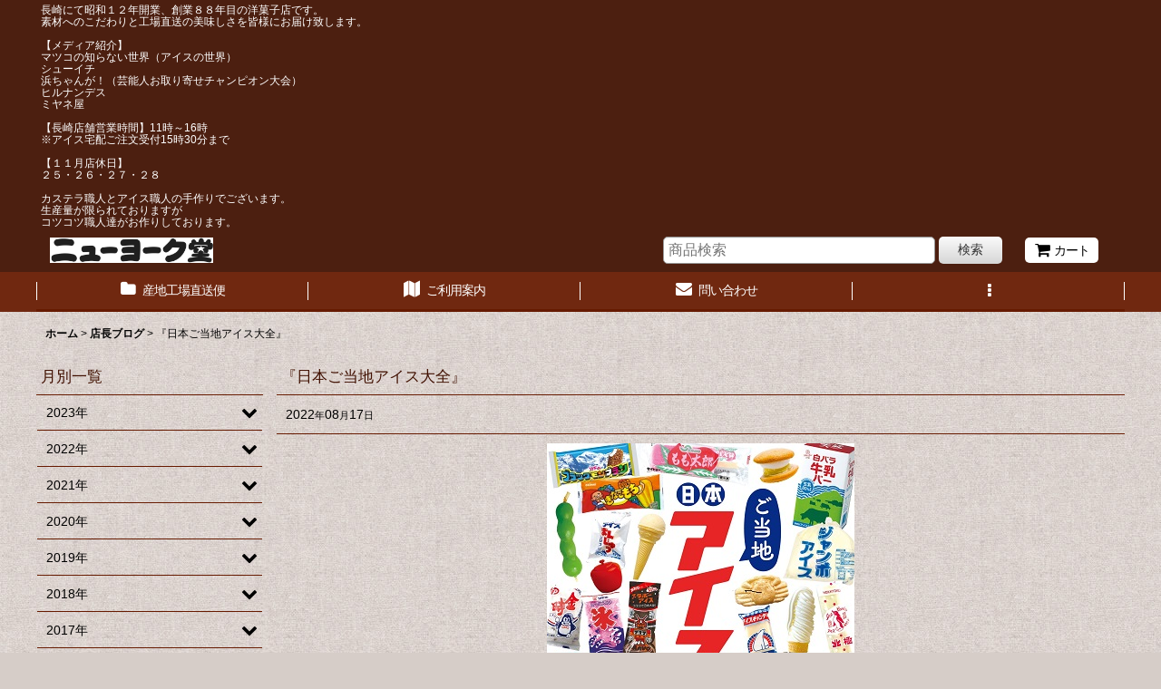

--- FILE ---
content_type: text/html; charset=UTF-8
request_url: https://www.nyu-yo-ku-do.jp/diary-detail/1832
body_size: 14617
content:
<!DOCTYPE html><html lang="ja" class="responsive use_hover column_layout wide_layout touch017">
<head prefix="og: http://ogp.me/ns# fb: http://ogp.me/ns/fb# article: http://ogp.me/ns/article#">
    <meta charset="utf-8" />
    <title>『日本ご当地アイス大全』</title>
    <meta name="keywords" content="ネットショップ,ショッピングカート" />
    <meta name="description" content="『日本ご当地アイス大全』" />
    <meta name="viewport" content="width=device-width, initial-scale=1.0, user-scalable=yes, viewport-fit=cover" />
    <meta name="format-detection" content="telephone=no" />
    <meta name="apple-touch-fullscreen" content="YES" />
    <meta property="og:url" content="https://www.nyu-yo-ku-do.jp/diary-detail/1832" />
    <meta property="og:site_name" content="　ニューヨーク堂" />
    <meta property="og:title" content="『日本ご当地アイス大全』" />
    <meta property="og:description" content="今月９日に発売された日本のご当地アイスが大集合した本何気に見始めると見はまります！！！見ながら読みながらワクワクしながら「スゴカ！！」を連発して夢中になります。日本のアイス文化の中に、ニューヨーク堂を…" />
    <meta property="og:type" content="article" />
    <meta property="og:image" content="https://www.nyu-yo-ku-do.jp/data/nyu-yo-ku-do/image/20220817_853cbb.jpg" />
    <meta name="twitter:card" content="summary_large_image">
    <link rel="alternate" type="application/rss+xml" title="RSS" href="https://www.nyu-yo-ku-do.jp/rss/rss.php" />
    <link rel="canonical" href="https://www.nyu-yo-ku-do.jp/diary-detail/1832" />
    <link href="https://www.nyu-yo-ku-do.jp/res/font/icon_font/ocnkiconf.min.css?v=11" rel="stylesheet">
    <link href="https://www.nyu-yo-ku-do.jp/res/touch001/style/ocnk.min.css?v=70" rel="stylesheet" />
    <link href="https://www.nyu-yo-ku-do.jp/res/touch017/style/template.css?1811011562" rel="stylesheet" />
    <link href="https://www.nyu-yo-ku-do.jp/data/nyu-yo-ku-do/responsive/201711301526151ad55f.css?1621564420" rel="stylesheet" />
    <script src="https://www.nyu-yo-ku-do.jp/res/touch017/js/jquery.min.js?1517808840"></script>
<SCRIPT language=JavaScript>
<!--
var meg="不正ダウンロード防止のために右クリックを禁止しています。";
//megの部分が右クリックされたときのコメントになります。
function Mclick(migi) {
if (document.layers || (document.getElementById && !document.all)) {
if(migi.which==2 || migi.which==3) {
alert(meg);
return false;
}
}
}

function Husei() {
if (document.all) {
alert(meg);
return false;
}
}

if (document.layers){
document.captureEvents(Event.MOUSEDOWN);
document.onmousedown=Mclick;
}else{
document.onmouseup=Mclick;
document.oncontextmenu=Husei;
}
// --> 
</SCRIPT>

</head>

<body class="diary_detail_page_body">
<div id="container" class="jpn_version visitor use_side_menu has_left_side_menu">
<div id="inner_container" class="vertical_stacking">

<div id="main_wrapper" class="stacking_item">

    <header>
        <div id="header_wrapper" class="standard_header has_search_bar">
            <div id="header" class="header">
                <div class="copy center_aligned_copy fix_center">
長崎にて昭和１２年開業、創業８８年目の洋菓子店です。<br />
素材へのこだわりと工場直送の美味しさを皆様にお届け致します。<br />
<br />
【メディア紹介】<br />
マツコの知らない世界（アイスの世界）<br />
シューイチ<br />
浜ちゃんが！（芸能人お取り寄せチャンピオン大会） <br />
ヒルナンデス<br />
ミヤネ屋<br />
<br />
【長崎店舗営業時間】11時～16時<br />
※アイス宅配ご注文受付15時30分まで<br />
<br />
【１１月店休日】<br />
２５・２６・２７・２８<br />
<br />
カステラ職人とアイス職人の手作りでございます。<br />
生産量が限られておりますが<br />
コツコツ職人達がお作りしております。<br />

                </div>
                <div id="header_area" class="fix_center">
                    <div id="inner_header" class="flex_layout flex_j_between flex_nowrap">
                        <div class="header_left menu_opener_box left_menu_opener_box">
<div class="header_nav">
    <ul class="inner_header_nav  flex_layout flex_nowrap inner_header_nav_column1 reset_list_style">
        <li class="header_nav_item wrapped_item h_side_menu_opener flex_layout has_nav_icon" data-type="left">
            <a href="javascript:void(0);" class="nav_btn flex_layout flex_a_center" role="button">
                <div class="nav_text flex_s_center">
                    <i class="fa fa-bars menu_nav_icon" aria-hidden="true"></i>

                    <span class="nav_label"> メニュー</span>
                </div>
            </a>
        </li>
    </ul>
</div>
                        </div>
                        <div class="header_center center_shop_name flex_s_center">
                            <div class="shop_name_box">
                                <div class="shoplogo" itemscope="itemscope" itemtype="http://schema.org/Organization">
                                    <a itemprop="url" href="https://www.nyu-yo-ku-do.jp/">
                                        <img itemprop="logo" src="https://www.nyu-yo-ku-do.jp/data/nyu-yo-ku-do/image/20180329_e5edd2.jpg" alt="　ニューヨーク堂" />
                                    </a>
                                </div>
                            </div>
                        </div>
                        <div class="header_right header_nav_size1">
<div class="header_nav">
    <ul class="inner_header_nav  flex_layout flex_nowrap flex_j_end inner_header_nav_column1 reset_list_style">
        <li class="header_nav_item wrapped_item h_cart flex_layout has_nav_icon">
            <a href="https://www.nyu-yo-ku-do.jp/cart" class="nav_btn flex_layout flex_a_center">
                <div class="nav_text flex_s_center">
                    <i class="fa fa-shopping-cart menu_nav_icon" aria-hidden="true"><span class="cart_qty"></span></i>

                    <span class="nav_label">カート</span>
                </div>
            </a>
        </li>
    </ul>
</div>
                        </div>
                    </div>
<div class="search_bar hidden_search_bar has_header_right_size1 header_search_bar">
    <div class="inner_search_bar fix_center">
                                    <div class="search form_data" itemscope="itemscope" itemtype="http://schema.org/WebSite">
                                <meta itemprop="url" content="https://www.nyu-yo-ku-do.jp" />
                                <form class="search_form" method="get" action="https://www.nyu-yo-ku-do.jp/product-list" role="search" itemprop="potentialAction" itemscope="itemscope" itemtype="http://schema.org/SearchAction">
                                    <meta itemprop="target" content="https://www.nyu-yo-ku-do.jp/product-list/?keyword={keyword}" />
                                    <input type="hidden" name="search_tmp" value="検索">                                    <input type="search" class="search_box" name="keyword" value="" placeholder="商品検索" itemprop="query-input" />
                                    <span class="global_btn">
                                        <button type="submit" class="searchinput btn_color_common btn_size_small vami" name="Submit" value="検索">
                                            <span class="button_head_space"></span>
                                            <span class="button_text">検索</span>
                                            <span class="button_end_space"></span>
                                        </button>

                                    </span>
                                </form>
                            </div>

        <span class="close_btn_box">
            <a href="javascript:void(0);" class="search_close icon_btn" aria-label="キャンセル" role="button">
                <span class="close_btn"><i class="fa fa-times" aria-hidden="true"></i></span>
            </a>
        </span>
    </div>
</div>
                </div>
            </div>

            <nav class="header_global_nav">
<div class="global_nav column4">
    <ul class="inner_global_nav  flex_layout flex_nowrap fix_center reset_list_style">
        <li class="global_nav_item wrapped_item g_category flex_layout has_nav_icon">
            <a href="https://www.nyu-yo-ku-do.jp/category" class="nav_btn flex_layout flex_a_center">
                <div class="nav_text flex_s_center">
                    <i class="fa fa-folder menu_nav_icon" aria-hidden="true"></i>

                    <span class="nav_label">産地工場直送便</span>
                </div>
            </a>
        </li>
        <li class="global_nav_item wrapped_item g_help flex_layout has_nav_icon">
            <a href="https://www.nyu-yo-ku-do.jp/help" class="nav_btn flex_layout flex_a_center">
                <div class="nav_text flex_s_center">
                    <i class="fa fa-map menu_nav_icon" aria-hidden="true"></i>

                    <span class="nav_label">ご利用案内</span>
                </div>
            </a>
        </li>
        <li class="global_nav_item wrapped_item g_contact flex_layout has_nav_icon">
            <a href="https://www.nyu-yo-ku-do.jp/contact" class="nav_btn flex_layout flex_a_center secure_link">
                <div class="nav_text flex_s_center">
                    <i class="fa fa-envelope menu_nav_icon" aria-hidden="true"></i>

                    <span class="nav_label">問い合わせ</span>
                </div>
            </a>
        </li>
        <li class="global_nav_item wrapped_item g_menu flex_layout empty_nav_label has_nav_icon" data-type="toggle">
            <a href="javascript:void(0);" class="nav_btn flex_layout flex_a_center" aria-haspopup="true" aria-label=" メニュー" role="button">
                <div class="nav_text flex_s_center">
                    <i class="fa fa-ellipsis-v menu_nav_icon" aria-hidden="true"></i>

                    <span class="nav_label"></span>
                </div>
            </a>
        </li>
    </ul>
</div>
            </nav>

            <div class="popup_base popup_base_menu fix_center">
                <div class="popup_nav_area popup_primal_menu hidden_nav_area fix_center" aria-hidden="true" aria-expanded="false" role="dialog">
                    <div class="inner_popup_nav_area popup_nav_box fix_center">
                        <div class="upper_popup_nav">
<div class="header_font_setting">
    <div class="font_setting">
        <span class="set_font_title">文字サイズ<span class="colon">:</span></span>
        <span class="set_font_normal"></span><span class="set_font_large"></span>
    </div>
</div>
                        </div>
<div class="popup_nav column1">
    <ul class="inner_popup_nav  flex_layout advanced_flex_wrap padfix reset_list_style" data-inner=".nav_text">
        <li class="popup_nav_item wrapped_item t_home flex_layout has_nav_icon">
            <a href="https://www.nyu-yo-ku-do.jp/" class="nav_btn flex_layout flex_a_center">
                <div class="nav_text flex_s_center">
                    <i class="fa fa-home menu_nav_icon" aria-hidden="true"></i>
                    <i class="fa fa-chevron-right right_side_nav_icon chevron_right_icon" aria-hidden="true"></i>

                    <span class="nav_label">ホーム</span>
                </div>
            </a>
        </li>
        <li class="popup_nav_item wrapped_item t_cart flex_layout has_nav_icon">
            <a href="https://www.nyu-yo-ku-do.jp/cart" class="nav_btn flex_layout flex_a_center">
                <div class="nav_text flex_s_center">
                    <i class="fa fa-shopping-cart menu_nav_icon" aria-hidden="true"><span class="cart_qty"></span></i>
                    <i class="fa fa-chevron-right right_side_nav_icon chevron_right_icon" aria-hidden="true"></i>

                    <span class="nav_label">ショッピングカート</span>
                </div>
            </a>
        </li>
        <li class="popup_nav_item wrapped_item t_register flex_layout has_nav_icon">
            <a href="https://www.nyu-yo-ku-do.jp/register" class="nav_btn flex_layout flex_a_center secure_link">
                <div class="nav_text flex_s_center">
                    <i class="fa fa-pencil menu_nav_icon" aria-hidden="true"></i>
                    <i class="fa fa-chevron-right right_side_nav_icon chevron_right_icon" aria-hidden="true"></i>

                    <span class="nav_label">新規登録はこちら</span>
                </div>
            </a>
        </li>
        <li class="popup_nav_item wrapped_item t_singin flex_layout has_nav_icon">
            <a href="https://www.nyu-yo-ku-do.jp/member-login" class="nav_btn flex_layout flex_a_center secure_link">
                <div class="nav_text flex_s_center">
                    <i class="fa fa-sign-in menu_nav_icon" aria-hidden="true"></i>
                    <i class="fa fa-chevron-right right_side_nav_icon chevron_right_icon" aria-hidden="true"></i>

                    <span class="nav_label">ログイン</span>
                </div>
            </a>
        </li>
        <li class="popup_nav_item wrapped_item t_search flex_layout has_nav_icon search_bar_opener">
            <a href="javascript:void(0);" class="nav_btn flex_layout flex_a_center" aria-haspopup="true" role="button">
                <div class="nav_text flex_s_center">
                    <i class="fa fa-search menu_nav_icon" aria-hidden="true"></i>
                    <i class="fa fa-chevron-right right_side_nav_icon chevron_right_icon" aria-hidden="true"></i>

                    <span class="nav_label">商品検索</span>
                </div>
            </a>
        </li>
        <li class="popup_nav_item wrapped_item t_category flex_layout has_nav_icon">
            <a href="https://www.nyu-yo-ku-do.jp/category" class="nav_btn flex_layout flex_a_center">
                <div class="nav_text flex_s_center">
                    <i class="fa fa-folder menu_nav_icon" aria-hidden="true"></i>
                    <i class="fa fa-chevron-right right_side_nav_icon chevron_right_icon" aria-hidden="true"></i>

                    <span class="nav_label">商品購入</span>
                </div>
            </a>
        </li>
        <li class="popup_nav_item wrapped_item item_list_link t_newitem flex_layout has_nav_icon">
            <a href="https://www.nyu-yo-ku-do.jp/new" class="nav_btn flex_layout flex_a_center">
                <div class="nav_text flex_s_center">
                    <i class="fa fa-flag menu_nav_icon" aria-hidden="true"></i>
                    <i class="fa fa-chevron-right right_side_nav_icon chevron_right_icon" aria-hidden="true"></i>

                    <span class="nav_label">新商品</span>
                </div>
            </a>
        </li>
        <li class="popup_nav_item wrapped_item t_recommend flex_layout has_nav_icon">
            <a href="https://www.nyu-yo-ku-do.jp/pickup" class="nav_btn flex_layout flex_a_center">
                <div class="nav_text flex_s_center">
                    <i class="fa fa-thumbs-o-up menu_nav_icon" aria-hidden="true"></i>
                    <i class="fa fa-chevron-right right_side_nav_icon chevron_right_icon" aria-hidden="true"></i>

                    <span class="nav_label">おすすめ商品</span>
                </div>
            </a>
        </li>
        <li class="popup_nav_item wrapped_item item_list_link t_ranking flex_layout has_nav_icon">
            <a href="https://www.nyu-yo-ku-do.jp/ranking" class="nav_btn flex_layout flex_a_center">
                <div class="nav_text flex_s_center">
                    <i class="fa fa-trophy menu_nav_icon" aria-hidden="true"></i>
                    <i class="fa fa-chevron-right right_side_nav_icon chevron_right_icon" aria-hidden="true"></i>

                    <span class="nav_label">ランキング</span>
                </div>
            </a>
        </li>
        <li class="popup_nav_item wrapped_item t_info flex_layout has_nav_icon">
            <a href="https://www.nyu-yo-ku-do.jp/info" class="nav_btn flex_layout flex_a_center">
                <div class="nav_text flex_s_center">
                    <i class="fa fa-file-text menu_nav_icon" aria-hidden="true"></i>
                    <i class="fa fa-chevron-right right_side_nav_icon chevron_right_icon" aria-hidden="true"></i>

                    <span class="nav_label">特定商取引法表示</span>
                </div>
            </a>
        </li>
        <li class="popup_nav_item wrapped_item t_help flex_layout has_nav_icon">
            <a href="https://www.nyu-yo-ku-do.jp/help" class="nav_btn flex_layout flex_a_center">
                <div class="nav_text flex_s_center">
                    <i class="fa fa-map menu_nav_icon" aria-hidden="true"></i>
                    <i class="fa fa-chevron-right right_side_nav_icon chevron_right_icon" aria-hidden="true"></i>

                    <span class="nav_label">ご利用案内</span>
                </div>
            </a>
        </li>
    </ul>
</div>
                        <div class="lower_popup_nav">
                        </div>
                        <div class="nav_close_box">
                            <a href="javascript:void(0);" class="nav_close" aria-label="閉じる" role="button"><span class="nav_close_btn"><i class="fa fa-times" aria-hidden="true"></i></span></a>
                        </div>
                        <a class="close_btn_box icon_btn" href="javascript:void(0);" aria-label="閉じる" role="button">
                            <span class="close_btn">
                                <i class="fa fa-times" aria-hidden="true"></i>
                            </span>
                        </a>
                    </div>
                </div>
            </div>

        </div>
    </header>


    <div id="contents" class="layout_2_col standard_contents">

<div class="breadcrumb_area fix_center">
    <ol class="breadcrumb_list" itemscope itemtype="https://schema.org/BreadcrumbList">
        <li class="breadcrumb_nav breadcrumb_nav1" itemprop="itemListElement" itemscope itemtype="https://schema.org/ListItem">
            <a href="https://www.nyu-yo-ku-do.jp/" itemprop="item">
                <span class="breadcrumb_text" itemprop="name">ホーム</span>
            </a>
            <meta itemprop="position" content="1">
        </li>
        <li class="breadcrumb_nav breadcrumb_nav2" itemprop="itemListElement" itemscope itemtype="https://schema.org/ListItem">
            <span class="gt">&gt;</span>
            <a href="https://www.nyu-yo-ku-do.jp/diary" itemprop="item">
                <span class="breadcrumb_text" itemprop="name">店長ブログ</span>
            </a>
            <meta itemprop="position" content="2">
        </li>
        <li class="breadcrumb_nav" itemprop="itemListElement" itemscope itemtype="https://schema.org/ListItem">
            <span class="gt">&gt;</span>
                <span class="thispage" itemprop="name">『日本ご当地アイス大全』</span>
            <meta itemprop="position" content="3">
        </li>
    </ol>
</div>

        <div id="inner_contents" class="clearfix fix_center has_diary_category diary_category_phtop">

            <div id="maincol">
                <main id="main_container">
                    <div id="inner_main_container">

                        <article>
                            <div class="page_box pdiary">
                                <div class="page_title">
                                    <h1>
                                        <span class="title_head_space"></span>
                                        <span class="title_text">『日本ご当地アイス大全』</span>
                                        <span class="title_end_space"></span>
                                    </h1>
                                </div>
                                                                <time class="article_date" datetime="2022-08-17">2022<span class="format">年</span>08<span class="format">月</span>17<span class="format">日</span></time>
                                                                <div class="page_contents pdiary_contents">
                                    <div class="inner_page_contents">
                                        <div id="diary_data1832" class="contents_box">
                                            <div class="article_data pdiary_data">
                                                <div class="diary_inner_data inner_article_data clearfix">
                                                    <div class="global_photo diary_photo box_both_ends_small_space">
                                                        <img src="https://www.nyu-yo-ku-do.jp/data/nyu-yo-ku-do/image/20220817_853cbb.jpg" alt="『日本ご当地アイス大全』">
                                                    </div>
                                                    <div class="ph_article clearfix">
                                                        <div class="inner_ph_article box_both_ends_small_space">
今月９日に発売された<br />
日本のご当地アイスが大集合した本<br />
<br />
何気に見始めると見はまります！！！<br />
<br />
見ながら読みながらワクワクしながら<br />
「スゴカ！！」を連発して夢中になります。<br />
<br />
日本のアイス文化の中に、<br />
ニューヨーク堂を置かせて頂いている事<br />
への感謝の気持ちが沸き上がります。<br />
<br />
日本中にこんなに色々な種類の<br />
ご当地で愛されているアイスがあって<br />
それぞれの作り手さん達の思いを<br />
代弁してくれているようです。<br />
<br />
面白く、楽しく、新しい発見が詰まっています。<br />
<br />
私個人的には<br />
全国の色々なアイスの形状や<br />
包装形態やパッケージデザインとか<br />
とても興味深く、時には驚いたりして盛り上がっています(^^♪<br />
<br />
※ちなみに、ニューヨーク堂のアイス達も登場しています(笑)<br />
今となっては幻のアイス達や<br />
裏メニューのソフトクリームなどなど・・・<br />
※現在は店内でのお召し上がりができない為、生ソフトのご提供はお休みしています。<br />
<p><img src="https://www.nyu-yo-ku-do.jp/data/nyu-yo-ku-do/image/20220818_f50539.jpg" /></p><br />
<p><img src="https://www.nyu-yo-ku-do.jp/data/nyu-yo-ku-do/image/20220817_3d5420.jpg" /></p>ちなみに、いままで、<br />
「日本懐かしアイス大全」「日本アイスクロニクル」も出版されています。<br />
<br />
＊＊＊＊＊＊＊＊＊＊＊＊＊＊＊＊＊＊＊＊＊＊＊＊＊＊＊＊＊＊＊<br />
今月８月９日<br />
全国区の有名な「ご当地アイス」をはじめ<br />
地域限定アイスなど２５０種以上を収録した<br />
<br />
アイス好き必見の１冊が発売されました。<br />
<br />
アイスマン福留さんが自らの足で日本中を巡り<br />
美味しいアイスのためだけに<br />
全国津々浦々に足を運んだ<br />
リポートがつまっています。<br />
<br />
ミニ特集やコラムも充実していて<br />
アイス好きにはたまらない一冊です。<br />

                                                        </div>
                                                    </div>
                                                </div>
                                            </div>
                                            <div id="pagerbottom" class="pager">
                                                <a href="https://www.nyu-yo-ku-do.jp/diary-detail/1833" class="to_prev_page pager_btn"><span class="arrow">&laquo;</span>前</a>
                                                <a href="https://www.nyu-yo-ku-do.jp/diary-detail/1831" class="to_next_page pager_btn">次<span class="arrow">&raquo;</span></a>
                                            </div>
                                            <div class="article_lower_btn">
                                                <div class="btn_box btn_area">
                                                    <div class="global_iconleft">
                                                        <a href="https://www.nyu-yo-ku-do.jp/diary" class="diaryinput general_btn"><i class="fa fa-chevron-left chevron_left_icon" aria-hidden="true"></i>店長ブログ</a>
                                                    </div>
                                                </div>
                                            </div>
                                        </div>
                                    </div>
                                </div>
                            </div>
                        </article>

                    </div>
                </main>
            </div>

                        <div class="side_wrapper">
                <aside id="article_left_side_col" class="article_side_col">
    <div class="side_container">
        <div class="inner_side_container">
                                                                        <section class="side_box diary_category_nav_box side_section diaryarchive">
                <div class="section_title">
                    <h2>
                        <span class="title_head_space"></span>
                        <span class="title_text">月別一覧</span>
                        <span class="title_end_space"></span>
                    </h2>
                </div>
                <div class="side_itemlist_nav diary_category_nav">
                    <ul class="menu_link_list inner_itemlist_nav toggle_menu_list">
                                                <li class="menu_link_item itemlist_nav_item diary_date_maincategory1 has_sub_menu">
                            <a href="javascript:void(0);" class="parental_menu_link item_list_link nav_btn diary_date_categorylink1 open_sub_menu_link">
                                <span class="nav_space"></span>
                                <i class="fa fa-chevron-down right_side_nav_icon" aria-hidden="true"></i>
                                <span class="nav_label">2023年</span>
                            </a>
                            <ul class="sub_menu_link_list" style="display: none;">
                                                                <li class="sub_menu_link_item diary_date_subcategory1">
                                    <a href="https://www.nyu-yo-ku-do.jp/diary?archive=202309" class="sub_menu_link itemlist_nav_item item_list_link nav_btn diary_date_subcategorylink1">
                                        <span class="nav_space"></span>
                                        <i class="fa fa-chevron-right right_side_nav_icon chevron_right_icon" aria-hidden="true"></i>
                                        <span class="nav_label">9月 (1)</span>
                                    </a>
                                </li>
                                                                <li class="sub_menu_link_item diary_date_subcategory2">
                                    <a href="https://www.nyu-yo-ku-do.jp/diary?archive=202306" class="sub_menu_link itemlist_nav_item item_list_link nav_btn diary_date_subcategorylink2">
                                        <span class="nav_space"></span>
                                        <i class="fa fa-chevron-right right_side_nav_icon chevron_right_icon" aria-hidden="true"></i>
                                        <span class="nav_label">6月 (1)</span>
                                    </a>
                                </li>
                                                                <li class="sub_menu_link_item diary_date_subcategory3">
                                    <a href="https://www.nyu-yo-ku-do.jp/diary?archive=202305" class="sub_menu_link itemlist_nav_item item_list_link nav_btn diary_date_subcategorylink3">
                                        <span class="nav_space"></span>
                                        <i class="fa fa-chevron-right right_side_nav_icon chevron_right_icon" aria-hidden="true"></i>
                                        <span class="nav_label">5月 (1)</span>
                                    </a>
                                </li>
                                                                <li class="sub_menu_link_item diary_date_subcategory4">
                                    <a href="https://www.nyu-yo-ku-do.jp/diary?archive=202303" class="sub_menu_link itemlist_nav_item item_list_link nav_btn diary_date_subcategorylink4">
                                        <span class="nav_space"></span>
                                        <i class="fa fa-chevron-right right_side_nav_icon chevron_right_icon" aria-hidden="true"></i>
                                        <span class="nav_label">3月 (5)</span>
                                    </a>
                                </li>
                                                                <li class="sub_menu_link_item diary_date_subcategory5">
                                    <a href="https://www.nyu-yo-ku-do.jp/diary?archive=202302" class="sub_menu_link itemlist_nav_item item_list_link nav_btn diary_date_subcategorylink5">
                                        <span class="nav_space"></span>
                                        <i class="fa fa-chevron-right right_side_nav_icon chevron_right_icon" aria-hidden="true"></i>
                                        <span class="nav_label">2月 (1)</span>
                                    </a>
                                </li>
                                                                <li class="sub_menu_link_item diary_date_subcategory6">
                                    <a href="https://www.nyu-yo-ku-do.jp/diary?archive=202301" class="sub_menu_link itemlist_nav_item item_list_link nav_btn diary_date_subcategorylink6">
                                        <span class="nav_space"></span>
                                        <i class="fa fa-chevron-right right_side_nav_icon chevron_right_icon" aria-hidden="true"></i>
                                        <span class="nav_label">1月 (1)</span>
                                    </a>
                                </li>
                                                            </ul>
                        </li>
                                                <li class="menu_link_item itemlist_nav_item diary_date_maincategory2 has_sub_menu">
                            <a href="javascript:void(0);" class="parental_menu_link item_list_link nav_btn diary_date_categorylink2 open_sub_menu_link">
                                <span class="nav_space"></span>
                                <i class="fa fa-chevron-down right_side_nav_icon" aria-hidden="true"></i>
                                <span class="nav_label">2022年</span>
                            </a>
                            <ul class="sub_menu_link_list" style="display: none;">
                                                                <li class="sub_menu_link_item diary_date_subcategory1">
                                    <a href="https://www.nyu-yo-ku-do.jp/diary?archive=202212" class="sub_menu_link itemlist_nav_item item_list_link nav_btn diary_date_subcategorylink1">
                                        <span class="nav_space"></span>
                                        <i class="fa fa-chevron-right right_side_nav_icon chevron_right_icon" aria-hidden="true"></i>
                                        <span class="nav_label">12月 (2)</span>
                                    </a>
                                </li>
                                                                <li class="sub_menu_link_item diary_date_subcategory2">
                                    <a href="https://www.nyu-yo-ku-do.jp/diary?archive=202211" class="sub_menu_link itemlist_nav_item item_list_link nav_btn diary_date_subcategorylink2">
                                        <span class="nav_space"></span>
                                        <i class="fa fa-chevron-right right_side_nav_icon chevron_right_icon" aria-hidden="true"></i>
                                        <span class="nav_label">11月 (3)</span>
                                    </a>
                                </li>
                                                                <li class="sub_menu_link_item diary_date_subcategory3">
                                    <a href="https://www.nyu-yo-ku-do.jp/diary?archive=202210" class="sub_menu_link itemlist_nav_item item_list_link nav_btn diary_date_subcategorylink3">
                                        <span class="nav_space"></span>
                                        <i class="fa fa-chevron-right right_side_nav_icon chevron_right_icon" aria-hidden="true"></i>
                                        <span class="nav_label">10月 (5)</span>
                                    </a>
                                </li>
                                                                <li class="sub_menu_link_item diary_date_subcategory4">
                                    <a href="https://www.nyu-yo-ku-do.jp/diary?archive=202209" class="sub_menu_link itemlist_nav_item item_list_link nav_btn diary_date_subcategorylink4">
                                        <span class="nav_space"></span>
                                        <i class="fa fa-chevron-right right_side_nav_icon chevron_right_icon" aria-hidden="true"></i>
                                        <span class="nav_label">9月 (2)</span>
                                    </a>
                                </li>
                                                                <li class="sub_menu_link_item diary_date_subcategory5">
                                    <a href="https://www.nyu-yo-ku-do.jp/diary?archive=202208" class="sub_menu_link itemlist_nav_item item_list_link nav_btn diary_date_subcategorylink5">
                                        <span class="nav_space"></span>
                                        <i class="fa fa-chevron-right right_side_nav_icon chevron_right_icon" aria-hidden="true"></i>
                                        <span class="nav_label">8月 (2)</span>
                                    </a>
                                </li>
                                                                <li class="sub_menu_link_item diary_date_subcategory6">
                                    <a href="https://www.nyu-yo-ku-do.jp/diary?archive=202206" class="sub_menu_link itemlist_nav_item item_list_link nav_btn diary_date_subcategorylink6">
                                        <span class="nav_space"></span>
                                        <i class="fa fa-chevron-right right_side_nav_icon chevron_right_icon" aria-hidden="true"></i>
                                        <span class="nav_label">6月 (2)</span>
                                    </a>
                                </li>
                                                                <li class="sub_menu_link_item diary_date_subcategory7">
                                    <a href="https://www.nyu-yo-ku-do.jp/diary?archive=202205" class="sub_menu_link itemlist_nav_item item_list_link nav_btn diary_date_subcategorylink7">
                                        <span class="nav_space"></span>
                                        <i class="fa fa-chevron-right right_side_nav_icon chevron_right_icon" aria-hidden="true"></i>
                                        <span class="nav_label">5月 (2)</span>
                                    </a>
                                </li>
                                                                <li class="sub_menu_link_item diary_date_subcategory8">
                                    <a href="https://www.nyu-yo-ku-do.jp/diary?archive=202204" class="sub_menu_link itemlist_nav_item item_list_link nav_btn diary_date_subcategorylink8">
                                        <span class="nav_space"></span>
                                        <i class="fa fa-chevron-right right_side_nav_icon chevron_right_icon" aria-hidden="true"></i>
                                        <span class="nav_label">4月 (7)</span>
                                    </a>
                                </li>
                                                                <li class="sub_menu_link_item diary_date_subcategory9">
                                    <a href="https://www.nyu-yo-ku-do.jp/diary?archive=202203" class="sub_menu_link itemlist_nav_item item_list_link nav_btn diary_date_subcategorylink9">
                                        <span class="nav_space"></span>
                                        <i class="fa fa-chevron-right right_side_nav_icon chevron_right_icon" aria-hidden="true"></i>
                                        <span class="nav_label">3月 (5)</span>
                                    </a>
                                </li>
                                                                <li class="sub_menu_link_item diary_date_subcategory10">
                                    <a href="https://www.nyu-yo-ku-do.jp/diary?archive=202202" class="sub_menu_link itemlist_nav_item item_list_link nav_btn diary_date_subcategorylink10">
                                        <span class="nav_space"></span>
                                        <i class="fa fa-chevron-right right_side_nav_icon chevron_right_icon" aria-hidden="true"></i>
                                        <span class="nav_label">2月 (5)</span>
                                    </a>
                                </li>
                                                                <li class="sub_menu_link_item diary_date_subcategory11">
                                    <a href="https://www.nyu-yo-ku-do.jp/diary?archive=202201" class="sub_menu_link itemlist_nav_item item_list_link nav_btn diary_date_subcategorylink11">
                                        <span class="nav_space"></span>
                                        <i class="fa fa-chevron-right right_side_nav_icon chevron_right_icon" aria-hidden="true"></i>
                                        <span class="nav_label">1月 (7)</span>
                                    </a>
                                </li>
                                                            </ul>
                        </li>
                                                <li class="menu_link_item itemlist_nav_item diary_date_maincategory3 has_sub_menu">
                            <a href="javascript:void(0);" class="parental_menu_link item_list_link nav_btn diary_date_categorylink3 open_sub_menu_link">
                                <span class="nav_space"></span>
                                <i class="fa fa-chevron-down right_side_nav_icon" aria-hidden="true"></i>
                                <span class="nav_label">2021年</span>
                            </a>
                            <ul class="sub_menu_link_list" style="display: none;">
                                                                <li class="sub_menu_link_item diary_date_subcategory1">
                                    <a href="https://www.nyu-yo-ku-do.jp/diary?archive=202112" class="sub_menu_link itemlist_nav_item item_list_link nav_btn diary_date_subcategorylink1">
                                        <span class="nav_space"></span>
                                        <i class="fa fa-chevron-right right_side_nav_icon chevron_right_icon" aria-hidden="true"></i>
                                        <span class="nav_label">12月 (7)</span>
                                    </a>
                                </li>
                                                                <li class="sub_menu_link_item diary_date_subcategory2">
                                    <a href="https://www.nyu-yo-ku-do.jp/diary?archive=202111" class="sub_menu_link itemlist_nav_item item_list_link nav_btn diary_date_subcategorylink2">
                                        <span class="nav_space"></span>
                                        <i class="fa fa-chevron-right right_side_nav_icon chevron_right_icon" aria-hidden="true"></i>
                                        <span class="nav_label">11月 (1)</span>
                                    </a>
                                </li>
                                                                <li class="sub_menu_link_item diary_date_subcategory3">
                                    <a href="https://www.nyu-yo-ku-do.jp/diary?archive=202110" class="sub_menu_link itemlist_nav_item item_list_link nav_btn diary_date_subcategorylink3">
                                        <span class="nav_space"></span>
                                        <i class="fa fa-chevron-right right_side_nav_icon chevron_right_icon" aria-hidden="true"></i>
                                        <span class="nav_label">10月 (3)</span>
                                    </a>
                                </li>
                                                                <li class="sub_menu_link_item diary_date_subcategory4">
                                    <a href="https://www.nyu-yo-ku-do.jp/diary?archive=202108" class="sub_menu_link itemlist_nav_item item_list_link nav_btn diary_date_subcategorylink4">
                                        <span class="nav_space"></span>
                                        <i class="fa fa-chevron-right right_side_nav_icon chevron_right_icon" aria-hidden="true"></i>
                                        <span class="nav_label">8月 (6)</span>
                                    </a>
                                </li>
                                                                <li class="sub_menu_link_item diary_date_subcategory5">
                                    <a href="https://www.nyu-yo-ku-do.jp/diary?archive=202106" class="sub_menu_link itemlist_nav_item item_list_link nav_btn diary_date_subcategorylink5">
                                        <span class="nav_space"></span>
                                        <i class="fa fa-chevron-right right_side_nav_icon chevron_right_icon" aria-hidden="true"></i>
                                        <span class="nav_label">6月 (2)</span>
                                    </a>
                                </li>
                                                                <li class="sub_menu_link_item diary_date_subcategory6">
                                    <a href="https://www.nyu-yo-ku-do.jp/diary?archive=202104" class="sub_menu_link itemlist_nav_item item_list_link nav_btn diary_date_subcategorylink6">
                                        <span class="nav_space"></span>
                                        <i class="fa fa-chevron-right right_side_nav_icon chevron_right_icon" aria-hidden="true"></i>
                                        <span class="nav_label">4月 (3)</span>
                                    </a>
                                </li>
                                                                <li class="sub_menu_link_item diary_date_subcategory7">
                                    <a href="https://www.nyu-yo-ku-do.jp/diary?archive=202102" class="sub_menu_link itemlist_nav_item item_list_link nav_btn diary_date_subcategorylink7">
                                        <span class="nav_space"></span>
                                        <i class="fa fa-chevron-right right_side_nav_icon chevron_right_icon" aria-hidden="true"></i>
                                        <span class="nav_label">2月 (1)</span>
                                    </a>
                                </li>
                                                                <li class="sub_menu_link_item diary_date_subcategory8">
                                    <a href="https://www.nyu-yo-ku-do.jp/diary?archive=202101" class="sub_menu_link itemlist_nav_item item_list_link nav_btn diary_date_subcategorylink8">
                                        <span class="nav_space"></span>
                                        <i class="fa fa-chevron-right right_side_nav_icon chevron_right_icon" aria-hidden="true"></i>
                                        <span class="nav_label">1月 (2)</span>
                                    </a>
                                </li>
                                                            </ul>
                        </li>
                                                <li class="menu_link_item itemlist_nav_item diary_date_maincategory4 has_sub_menu">
                            <a href="javascript:void(0);" class="parental_menu_link item_list_link nav_btn diary_date_categorylink4 open_sub_menu_link">
                                <span class="nav_space"></span>
                                <i class="fa fa-chevron-down right_side_nav_icon" aria-hidden="true"></i>
                                <span class="nav_label">2020年</span>
                            </a>
                            <ul class="sub_menu_link_list" style="display: none;">
                                                                <li class="sub_menu_link_item diary_date_subcategory1">
                                    <a href="https://www.nyu-yo-ku-do.jp/diary?archive=202008" class="sub_menu_link itemlist_nav_item item_list_link nav_btn diary_date_subcategorylink1">
                                        <span class="nav_space"></span>
                                        <i class="fa fa-chevron-right right_side_nav_icon chevron_right_icon" aria-hidden="true"></i>
                                        <span class="nav_label">8月 (5)</span>
                                    </a>
                                </li>
                                                                <li class="sub_menu_link_item diary_date_subcategory2">
                                    <a href="https://www.nyu-yo-ku-do.jp/diary?archive=202007" class="sub_menu_link itemlist_nav_item item_list_link nav_btn diary_date_subcategorylink2">
                                        <span class="nav_space"></span>
                                        <i class="fa fa-chevron-right right_side_nav_icon chevron_right_icon" aria-hidden="true"></i>
                                        <span class="nav_label">7月 (4)</span>
                                    </a>
                                </li>
                                                                <li class="sub_menu_link_item diary_date_subcategory3">
                                    <a href="https://www.nyu-yo-ku-do.jp/diary?archive=202006" class="sub_menu_link itemlist_nav_item item_list_link nav_btn diary_date_subcategorylink3">
                                        <span class="nav_space"></span>
                                        <i class="fa fa-chevron-right right_side_nav_icon chevron_right_icon" aria-hidden="true"></i>
                                        <span class="nav_label">6月 (3)</span>
                                    </a>
                                </li>
                                                                <li class="sub_menu_link_item diary_date_subcategory4">
                                    <a href="https://www.nyu-yo-ku-do.jp/diary?archive=202005" class="sub_menu_link itemlist_nav_item item_list_link nav_btn diary_date_subcategorylink4">
                                        <span class="nav_space"></span>
                                        <i class="fa fa-chevron-right right_side_nav_icon chevron_right_icon" aria-hidden="true"></i>
                                        <span class="nav_label">5月 (9)</span>
                                    </a>
                                </li>
                                                                <li class="sub_menu_link_item diary_date_subcategory5">
                                    <a href="https://www.nyu-yo-ku-do.jp/diary?archive=202004" class="sub_menu_link itemlist_nav_item item_list_link nav_btn diary_date_subcategorylink5">
                                        <span class="nav_space"></span>
                                        <i class="fa fa-chevron-right right_side_nav_icon chevron_right_icon" aria-hidden="true"></i>
                                        <span class="nav_label">4月 (8)</span>
                                    </a>
                                </li>
                                                                <li class="sub_menu_link_item diary_date_subcategory6">
                                    <a href="https://www.nyu-yo-ku-do.jp/diary?archive=202003" class="sub_menu_link itemlist_nav_item item_list_link nav_btn diary_date_subcategorylink6">
                                        <span class="nav_space"></span>
                                        <i class="fa fa-chevron-right right_side_nav_icon chevron_right_icon" aria-hidden="true"></i>
                                        <span class="nav_label">3月 (3)</span>
                                    </a>
                                </li>
                                                                <li class="sub_menu_link_item diary_date_subcategory7">
                                    <a href="https://www.nyu-yo-ku-do.jp/diary?archive=202002" class="sub_menu_link itemlist_nav_item item_list_link nav_btn diary_date_subcategorylink7">
                                        <span class="nav_space"></span>
                                        <i class="fa fa-chevron-right right_side_nav_icon chevron_right_icon" aria-hidden="true"></i>
                                        <span class="nav_label">2月 (3)</span>
                                    </a>
                                </li>
                                                                <li class="sub_menu_link_item diary_date_subcategory8">
                                    <a href="https://www.nyu-yo-ku-do.jp/diary?archive=202001" class="sub_menu_link itemlist_nav_item item_list_link nav_btn diary_date_subcategorylink8">
                                        <span class="nav_space"></span>
                                        <i class="fa fa-chevron-right right_side_nav_icon chevron_right_icon" aria-hidden="true"></i>
                                        <span class="nav_label">1月 (7)</span>
                                    </a>
                                </li>
                                                            </ul>
                        </li>
                                                <li class="menu_link_item itemlist_nav_item diary_date_maincategory5 has_sub_menu">
                            <a href="javascript:void(0);" class="parental_menu_link item_list_link nav_btn diary_date_categorylink5 open_sub_menu_link">
                                <span class="nav_space"></span>
                                <i class="fa fa-chevron-down right_side_nav_icon" aria-hidden="true"></i>
                                <span class="nav_label">2019年</span>
                            </a>
                            <ul class="sub_menu_link_list" style="display: none;">
                                                                <li class="sub_menu_link_item diary_date_subcategory1">
                                    <a href="https://www.nyu-yo-ku-do.jp/diary?archive=201912" class="sub_menu_link itemlist_nav_item item_list_link nav_btn diary_date_subcategorylink1">
                                        <span class="nav_space"></span>
                                        <i class="fa fa-chevron-right right_side_nav_icon chevron_right_icon" aria-hidden="true"></i>
                                        <span class="nav_label">12月 (8)</span>
                                    </a>
                                </li>
                                                                <li class="sub_menu_link_item diary_date_subcategory2">
                                    <a href="https://www.nyu-yo-ku-do.jp/diary?archive=201911" class="sub_menu_link itemlist_nav_item item_list_link nav_btn diary_date_subcategorylink2">
                                        <span class="nav_space"></span>
                                        <i class="fa fa-chevron-right right_side_nav_icon chevron_right_icon" aria-hidden="true"></i>
                                        <span class="nav_label">11月 (5)</span>
                                    </a>
                                </li>
                                                                <li class="sub_menu_link_item diary_date_subcategory3">
                                    <a href="https://www.nyu-yo-ku-do.jp/diary?archive=201910" class="sub_menu_link itemlist_nav_item item_list_link nav_btn diary_date_subcategorylink3">
                                        <span class="nav_space"></span>
                                        <i class="fa fa-chevron-right right_side_nav_icon chevron_right_icon" aria-hidden="true"></i>
                                        <span class="nav_label">10月 (4)</span>
                                    </a>
                                </li>
                                                                <li class="sub_menu_link_item diary_date_subcategory4">
                                    <a href="https://www.nyu-yo-ku-do.jp/diary?archive=201909" class="sub_menu_link itemlist_nav_item item_list_link nav_btn diary_date_subcategorylink4">
                                        <span class="nav_space"></span>
                                        <i class="fa fa-chevron-right right_side_nav_icon chevron_right_icon" aria-hidden="true"></i>
                                        <span class="nav_label">9月 (6)</span>
                                    </a>
                                </li>
                                                                <li class="sub_menu_link_item diary_date_subcategory5">
                                    <a href="https://www.nyu-yo-ku-do.jp/diary?archive=201908" class="sub_menu_link itemlist_nav_item item_list_link nav_btn diary_date_subcategorylink5">
                                        <span class="nav_space"></span>
                                        <i class="fa fa-chevron-right right_side_nav_icon chevron_right_icon" aria-hidden="true"></i>
                                        <span class="nav_label">8月 (2)</span>
                                    </a>
                                </li>
                                                                <li class="sub_menu_link_item diary_date_subcategory6">
                                    <a href="https://www.nyu-yo-ku-do.jp/diary?archive=201907" class="sub_menu_link itemlist_nav_item item_list_link nav_btn diary_date_subcategorylink6">
                                        <span class="nav_space"></span>
                                        <i class="fa fa-chevron-right right_side_nav_icon chevron_right_icon" aria-hidden="true"></i>
                                        <span class="nav_label">7月 (8)</span>
                                    </a>
                                </li>
                                                                <li class="sub_menu_link_item diary_date_subcategory7">
                                    <a href="https://www.nyu-yo-ku-do.jp/diary?archive=201906" class="sub_menu_link itemlist_nav_item item_list_link nav_btn diary_date_subcategorylink7">
                                        <span class="nav_space"></span>
                                        <i class="fa fa-chevron-right right_side_nav_icon chevron_right_icon" aria-hidden="true"></i>
                                        <span class="nav_label">6月 (9)</span>
                                    </a>
                                </li>
                                                                <li class="sub_menu_link_item diary_date_subcategory8">
                                    <a href="https://www.nyu-yo-ku-do.jp/diary?archive=201905" class="sub_menu_link itemlist_nav_item item_list_link nav_btn diary_date_subcategorylink8">
                                        <span class="nav_space"></span>
                                        <i class="fa fa-chevron-right right_side_nav_icon chevron_right_icon" aria-hidden="true"></i>
                                        <span class="nav_label">5月 (8)</span>
                                    </a>
                                </li>
                                                                <li class="sub_menu_link_item diary_date_subcategory9">
                                    <a href="https://www.nyu-yo-ku-do.jp/diary?archive=201904" class="sub_menu_link itemlist_nav_item item_list_link nav_btn diary_date_subcategorylink9">
                                        <span class="nav_space"></span>
                                        <i class="fa fa-chevron-right right_side_nav_icon chevron_right_icon" aria-hidden="true"></i>
                                        <span class="nav_label">4月 (7)</span>
                                    </a>
                                </li>
                                                                <li class="sub_menu_link_item diary_date_subcategory10">
                                    <a href="https://www.nyu-yo-ku-do.jp/diary?archive=201903" class="sub_menu_link itemlist_nav_item item_list_link nav_btn diary_date_subcategorylink10">
                                        <span class="nav_space"></span>
                                        <i class="fa fa-chevron-right right_side_nav_icon chevron_right_icon" aria-hidden="true"></i>
                                        <span class="nav_label">3月 (5)</span>
                                    </a>
                                </li>
                                                                <li class="sub_menu_link_item diary_date_subcategory11">
                                    <a href="https://www.nyu-yo-ku-do.jp/diary?archive=201902" class="sub_menu_link itemlist_nav_item item_list_link nav_btn diary_date_subcategorylink11">
                                        <span class="nav_space"></span>
                                        <i class="fa fa-chevron-right right_side_nav_icon chevron_right_icon" aria-hidden="true"></i>
                                        <span class="nav_label">2月 (10)</span>
                                    </a>
                                </li>
                                                                <li class="sub_menu_link_item diary_date_subcategory12">
                                    <a href="https://www.nyu-yo-ku-do.jp/diary?archive=201901" class="sub_menu_link itemlist_nav_item item_list_link nav_btn diary_date_subcategorylink12">
                                        <span class="nav_space"></span>
                                        <i class="fa fa-chevron-right right_side_nav_icon chevron_right_icon" aria-hidden="true"></i>
                                        <span class="nav_label">1月 (5)</span>
                                    </a>
                                </li>
                                                            </ul>
                        </li>
                                                <li class="menu_link_item itemlist_nav_item diary_date_maincategory6 has_sub_menu">
                            <a href="javascript:void(0);" class="parental_menu_link item_list_link nav_btn diary_date_categorylink6 open_sub_menu_link">
                                <span class="nav_space"></span>
                                <i class="fa fa-chevron-down right_side_nav_icon" aria-hidden="true"></i>
                                <span class="nav_label">2018年</span>
                            </a>
                            <ul class="sub_menu_link_list" style="display: none;">
                                                                <li class="sub_menu_link_item diary_date_subcategory1">
                                    <a href="https://www.nyu-yo-ku-do.jp/diary?archive=201812" class="sub_menu_link itemlist_nav_item item_list_link nav_btn diary_date_subcategorylink1">
                                        <span class="nav_space"></span>
                                        <i class="fa fa-chevron-right right_side_nav_icon chevron_right_icon" aria-hidden="true"></i>
                                        <span class="nav_label">12月 (11)</span>
                                    </a>
                                </li>
                                                                <li class="sub_menu_link_item diary_date_subcategory2">
                                    <a href="https://www.nyu-yo-ku-do.jp/diary?archive=201811" class="sub_menu_link itemlist_nav_item item_list_link nav_btn diary_date_subcategorylink2">
                                        <span class="nav_space"></span>
                                        <i class="fa fa-chevron-right right_side_nav_icon chevron_right_icon" aria-hidden="true"></i>
                                        <span class="nav_label">11月 (3)</span>
                                    </a>
                                </li>
                                                                <li class="sub_menu_link_item diary_date_subcategory3">
                                    <a href="https://www.nyu-yo-ku-do.jp/diary?archive=201810" class="sub_menu_link itemlist_nav_item item_list_link nav_btn diary_date_subcategorylink3">
                                        <span class="nav_space"></span>
                                        <i class="fa fa-chevron-right right_side_nav_icon chevron_right_icon" aria-hidden="true"></i>
                                        <span class="nav_label">10月 (4)</span>
                                    </a>
                                </li>
                                                                <li class="sub_menu_link_item diary_date_subcategory4">
                                    <a href="https://www.nyu-yo-ku-do.jp/diary?archive=201809" class="sub_menu_link itemlist_nav_item item_list_link nav_btn diary_date_subcategorylink4">
                                        <span class="nav_space"></span>
                                        <i class="fa fa-chevron-right right_side_nav_icon chevron_right_icon" aria-hidden="true"></i>
                                        <span class="nav_label">9月 (5)</span>
                                    </a>
                                </li>
                                                                <li class="sub_menu_link_item diary_date_subcategory5">
                                    <a href="https://www.nyu-yo-ku-do.jp/diary?archive=201808" class="sub_menu_link itemlist_nav_item item_list_link nav_btn diary_date_subcategorylink5">
                                        <span class="nav_space"></span>
                                        <i class="fa fa-chevron-right right_side_nav_icon chevron_right_icon" aria-hidden="true"></i>
                                        <span class="nav_label">8月 (7)</span>
                                    </a>
                                </li>
                                                                <li class="sub_menu_link_item diary_date_subcategory6">
                                    <a href="https://www.nyu-yo-ku-do.jp/diary?archive=201807" class="sub_menu_link itemlist_nav_item item_list_link nav_btn diary_date_subcategorylink6">
                                        <span class="nav_space"></span>
                                        <i class="fa fa-chevron-right right_side_nav_icon chevron_right_icon" aria-hidden="true"></i>
                                        <span class="nav_label">7月 (4)</span>
                                    </a>
                                </li>
                                                                <li class="sub_menu_link_item diary_date_subcategory7">
                                    <a href="https://www.nyu-yo-ku-do.jp/diary?archive=201806" class="sub_menu_link itemlist_nav_item item_list_link nav_btn diary_date_subcategorylink7">
                                        <span class="nav_space"></span>
                                        <i class="fa fa-chevron-right right_side_nav_icon chevron_right_icon" aria-hidden="true"></i>
                                        <span class="nav_label">6月 (8)</span>
                                    </a>
                                </li>
                                                                <li class="sub_menu_link_item diary_date_subcategory8">
                                    <a href="https://www.nyu-yo-ku-do.jp/diary?archive=201805" class="sub_menu_link itemlist_nav_item item_list_link nav_btn diary_date_subcategorylink8">
                                        <span class="nav_space"></span>
                                        <i class="fa fa-chevron-right right_side_nav_icon chevron_right_icon" aria-hidden="true"></i>
                                        <span class="nav_label">5月 (4)</span>
                                    </a>
                                </li>
                                                                <li class="sub_menu_link_item diary_date_subcategory9">
                                    <a href="https://www.nyu-yo-ku-do.jp/diary?archive=201804" class="sub_menu_link itemlist_nav_item item_list_link nav_btn diary_date_subcategorylink9">
                                        <span class="nav_space"></span>
                                        <i class="fa fa-chevron-right right_side_nav_icon chevron_right_icon" aria-hidden="true"></i>
                                        <span class="nav_label">4月 (10)</span>
                                    </a>
                                </li>
                                                                <li class="sub_menu_link_item diary_date_subcategory10">
                                    <a href="https://www.nyu-yo-ku-do.jp/diary?archive=201803" class="sub_menu_link itemlist_nav_item item_list_link nav_btn diary_date_subcategorylink10">
                                        <span class="nav_space"></span>
                                        <i class="fa fa-chevron-right right_side_nav_icon chevron_right_icon" aria-hidden="true"></i>
                                        <span class="nav_label">3月 (8)</span>
                                    </a>
                                </li>
                                                                <li class="sub_menu_link_item diary_date_subcategory11">
                                    <a href="https://www.nyu-yo-ku-do.jp/diary?archive=201802" class="sub_menu_link itemlist_nav_item item_list_link nav_btn diary_date_subcategorylink11">
                                        <span class="nav_space"></span>
                                        <i class="fa fa-chevron-right right_side_nav_icon chevron_right_icon" aria-hidden="true"></i>
                                        <span class="nav_label">2月 (11)</span>
                                    </a>
                                </li>
                                                                <li class="sub_menu_link_item diary_date_subcategory12">
                                    <a href="https://www.nyu-yo-ku-do.jp/diary?archive=201801" class="sub_menu_link itemlist_nav_item item_list_link nav_btn diary_date_subcategorylink12">
                                        <span class="nav_space"></span>
                                        <i class="fa fa-chevron-right right_side_nav_icon chevron_right_icon" aria-hidden="true"></i>
                                        <span class="nav_label">1月 (6)</span>
                                    </a>
                                </li>
                                                            </ul>
                        </li>
                                                <li class="menu_link_item itemlist_nav_item diary_date_maincategory7 has_sub_menu">
                            <a href="javascript:void(0);" class="parental_menu_link item_list_link nav_btn diary_date_categorylink7 open_sub_menu_link">
                                <span class="nav_space"></span>
                                <i class="fa fa-chevron-down right_side_nav_icon" aria-hidden="true"></i>
                                <span class="nav_label">2017年</span>
                            </a>
                            <ul class="sub_menu_link_list" style="display: none;">
                                                                <li class="sub_menu_link_item diary_date_subcategory1">
                                    <a href="https://www.nyu-yo-ku-do.jp/diary?archive=201712" class="sub_menu_link itemlist_nav_item item_list_link nav_btn diary_date_subcategorylink1">
                                        <span class="nav_space"></span>
                                        <i class="fa fa-chevron-right right_side_nav_icon chevron_right_icon" aria-hidden="true"></i>
                                        <span class="nav_label">12月 (7)</span>
                                    </a>
                                </li>
                                                                <li class="sub_menu_link_item diary_date_subcategory2">
                                    <a href="https://www.nyu-yo-ku-do.jp/diary?archive=201711" class="sub_menu_link itemlist_nav_item item_list_link nav_btn diary_date_subcategorylink2">
                                        <span class="nav_space"></span>
                                        <i class="fa fa-chevron-right right_side_nav_icon chevron_right_icon" aria-hidden="true"></i>
                                        <span class="nav_label">11月 (13)</span>
                                    </a>
                                </li>
                                                                <li class="sub_menu_link_item diary_date_subcategory3">
                                    <a href="https://www.nyu-yo-ku-do.jp/diary?archive=201710" class="sub_menu_link itemlist_nav_item item_list_link nav_btn diary_date_subcategorylink3">
                                        <span class="nav_space"></span>
                                        <i class="fa fa-chevron-right right_side_nav_icon chevron_right_icon" aria-hidden="true"></i>
                                        <span class="nav_label">10月 (7)</span>
                                    </a>
                                </li>
                                                                <li class="sub_menu_link_item diary_date_subcategory4">
                                    <a href="https://www.nyu-yo-ku-do.jp/diary?archive=201709" class="sub_menu_link itemlist_nav_item item_list_link nav_btn diary_date_subcategorylink4">
                                        <span class="nav_space"></span>
                                        <i class="fa fa-chevron-right right_side_nav_icon chevron_right_icon" aria-hidden="true"></i>
                                        <span class="nav_label">9月 (5)</span>
                                    </a>
                                </li>
                                                                <li class="sub_menu_link_item diary_date_subcategory5">
                                    <a href="https://www.nyu-yo-ku-do.jp/diary?archive=201708" class="sub_menu_link itemlist_nav_item item_list_link nav_btn diary_date_subcategorylink5">
                                        <span class="nav_space"></span>
                                        <i class="fa fa-chevron-right right_side_nav_icon chevron_right_icon" aria-hidden="true"></i>
                                        <span class="nav_label">8月 (5)</span>
                                    </a>
                                </li>
                                                                <li class="sub_menu_link_item diary_date_subcategory6">
                                    <a href="https://www.nyu-yo-ku-do.jp/diary?archive=201707" class="sub_menu_link itemlist_nav_item item_list_link nav_btn diary_date_subcategorylink6">
                                        <span class="nav_space"></span>
                                        <i class="fa fa-chevron-right right_side_nav_icon chevron_right_icon" aria-hidden="true"></i>
                                        <span class="nav_label">7月 (9)</span>
                                    </a>
                                </li>
                                                                <li class="sub_menu_link_item diary_date_subcategory7">
                                    <a href="https://www.nyu-yo-ku-do.jp/diary?archive=201706" class="sub_menu_link itemlist_nav_item item_list_link nav_btn diary_date_subcategorylink7">
                                        <span class="nav_space"></span>
                                        <i class="fa fa-chevron-right right_side_nav_icon chevron_right_icon" aria-hidden="true"></i>
                                        <span class="nav_label">6月 (29)</span>
                                    </a>
                                </li>
                                                                <li class="sub_menu_link_item diary_date_subcategory8">
                                    <a href="https://www.nyu-yo-ku-do.jp/diary?archive=201705" class="sub_menu_link itemlist_nav_item item_list_link nav_btn diary_date_subcategorylink8">
                                        <span class="nav_space"></span>
                                        <i class="fa fa-chevron-right right_side_nav_icon chevron_right_icon" aria-hidden="true"></i>
                                        <span class="nav_label">5月 (1)</span>
                                    </a>
                                </li>
                                                                <li class="sub_menu_link_item diary_date_subcategory9">
                                    <a href="https://www.nyu-yo-ku-do.jp/diary?archive=201704" class="sub_menu_link itemlist_nav_item item_list_link nav_btn diary_date_subcategorylink9">
                                        <span class="nav_space"></span>
                                        <i class="fa fa-chevron-right right_side_nav_icon chevron_right_icon" aria-hidden="true"></i>
                                        <span class="nav_label">4月 (9)</span>
                                    </a>
                                </li>
                                                                <li class="sub_menu_link_item diary_date_subcategory10">
                                    <a href="https://www.nyu-yo-ku-do.jp/diary?archive=201703" class="sub_menu_link itemlist_nav_item item_list_link nav_btn diary_date_subcategorylink10">
                                        <span class="nav_space"></span>
                                        <i class="fa fa-chevron-right right_side_nav_icon chevron_right_icon" aria-hidden="true"></i>
                                        <span class="nav_label">3月 (5)</span>
                                    </a>
                                </li>
                                                                <li class="sub_menu_link_item diary_date_subcategory11">
                                    <a href="https://www.nyu-yo-ku-do.jp/diary?archive=201702" class="sub_menu_link itemlist_nav_item item_list_link nav_btn diary_date_subcategorylink11">
                                        <span class="nav_space"></span>
                                        <i class="fa fa-chevron-right right_side_nav_icon chevron_right_icon" aria-hidden="true"></i>
                                        <span class="nav_label">2月 (17)</span>
                                    </a>
                                </li>
                                                                <li class="sub_menu_link_item diary_date_subcategory12">
                                    <a href="https://www.nyu-yo-ku-do.jp/diary?archive=201701" class="sub_menu_link itemlist_nav_item item_list_link nav_btn diary_date_subcategorylink12">
                                        <span class="nav_space"></span>
                                        <i class="fa fa-chevron-right right_side_nav_icon chevron_right_icon" aria-hidden="true"></i>
                                        <span class="nav_label">1月 (13)</span>
                                    </a>
                                </li>
                                                            </ul>
                        </li>
                                                <li class="menu_link_item itemlist_nav_item diary_date_maincategory8 has_sub_menu">
                            <a href="javascript:void(0);" class="parental_menu_link item_list_link nav_btn diary_date_categorylink8 open_sub_menu_link">
                                <span class="nav_space"></span>
                                <i class="fa fa-chevron-down right_side_nav_icon" aria-hidden="true"></i>
                                <span class="nav_label">2016年</span>
                            </a>
                            <ul class="sub_menu_link_list" style="display: none;">
                                                                <li class="sub_menu_link_item diary_date_subcategory1">
                                    <a href="https://www.nyu-yo-ku-do.jp/diary?archive=201612" class="sub_menu_link itemlist_nav_item item_list_link nav_btn diary_date_subcategorylink1">
                                        <span class="nav_space"></span>
                                        <i class="fa fa-chevron-right right_side_nav_icon chevron_right_icon" aria-hidden="true"></i>
                                        <span class="nav_label">12月 (2)</span>
                                    </a>
                                </li>
                                                                <li class="sub_menu_link_item diary_date_subcategory2">
                                    <a href="https://www.nyu-yo-ku-do.jp/diary?archive=201611" class="sub_menu_link itemlist_nav_item item_list_link nav_btn diary_date_subcategorylink2">
                                        <span class="nav_space"></span>
                                        <i class="fa fa-chevron-right right_side_nav_icon chevron_right_icon" aria-hidden="true"></i>
                                        <span class="nav_label">11月 (6)</span>
                                    </a>
                                </li>
                                                                <li class="sub_menu_link_item diary_date_subcategory3">
                                    <a href="https://www.nyu-yo-ku-do.jp/diary?archive=201610" class="sub_menu_link itemlist_nav_item item_list_link nav_btn diary_date_subcategorylink3">
                                        <span class="nav_space"></span>
                                        <i class="fa fa-chevron-right right_side_nav_icon chevron_right_icon" aria-hidden="true"></i>
                                        <span class="nav_label">10月 (10)</span>
                                    </a>
                                </li>
                                                                <li class="sub_menu_link_item diary_date_subcategory4">
                                    <a href="https://www.nyu-yo-ku-do.jp/diary?archive=201609" class="sub_menu_link itemlist_nav_item item_list_link nav_btn diary_date_subcategorylink4">
                                        <span class="nav_space"></span>
                                        <i class="fa fa-chevron-right right_side_nav_icon chevron_right_icon" aria-hidden="true"></i>
                                        <span class="nav_label">9月 (14)</span>
                                    </a>
                                </li>
                                                                <li class="sub_menu_link_item diary_date_subcategory5">
                                    <a href="https://www.nyu-yo-ku-do.jp/diary?archive=201608" class="sub_menu_link itemlist_nav_item item_list_link nav_btn diary_date_subcategorylink5">
                                        <span class="nav_space"></span>
                                        <i class="fa fa-chevron-right right_side_nav_icon chevron_right_icon" aria-hidden="true"></i>
                                        <span class="nav_label">8月 (12)</span>
                                    </a>
                                </li>
                                                                <li class="sub_menu_link_item diary_date_subcategory6">
                                    <a href="https://www.nyu-yo-ku-do.jp/diary?archive=201607" class="sub_menu_link itemlist_nav_item item_list_link nav_btn diary_date_subcategorylink6">
                                        <span class="nav_space"></span>
                                        <i class="fa fa-chevron-right right_side_nav_icon chevron_right_icon" aria-hidden="true"></i>
                                        <span class="nav_label">7月 (3)</span>
                                    </a>
                                </li>
                                                                <li class="sub_menu_link_item diary_date_subcategory7">
                                    <a href="https://www.nyu-yo-ku-do.jp/diary?archive=201606" class="sub_menu_link itemlist_nav_item item_list_link nav_btn diary_date_subcategorylink7">
                                        <span class="nav_space"></span>
                                        <i class="fa fa-chevron-right right_side_nav_icon chevron_right_icon" aria-hidden="true"></i>
                                        <span class="nav_label">6月 (1)</span>
                                    </a>
                                </li>
                                                                <li class="sub_menu_link_item diary_date_subcategory8">
                                    <a href="https://www.nyu-yo-ku-do.jp/diary?archive=201605" class="sub_menu_link itemlist_nav_item item_list_link nav_btn diary_date_subcategorylink8">
                                        <span class="nav_space"></span>
                                        <i class="fa fa-chevron-right right_side_nav_icon chevron_right_icon" aria-hidden="true"></i>
                                        <span class="nav_label">5月 (4)</span>
                                    </a>
                                </li>
                                                                <li class="sub_menu_link_item diary_date_subcategory9">
                                    <a href="https://www.nyu-yo-ku-do.jp/diary?archive=201604" class="sub_menu_link itemlist_nav_item item_list_link nav_btn diary_date_subcategorylink9">
                                        <span class="nav_space"></span>
                                        <i class="fa fa-chevron-right right_side_nav_icon chevron_right_icon" aria-hidden="true"></i>
                                        <span class="nav_label">4月 (1)</span>
                                    </a>
                                </li>
                                                                <li class="sub_menu_link_item diary_date_subcategory10">
                                    <a href="https://www.nyu-yo-ku-do.jp/diary?archive=201602" class="sub_menu_link itemlist_nav_item item_list_link nav_btn diary_date_subcategorylink10">
                                        <span class="nav_space"></span>
                                        <i class="fa fa-chevron-right right_side_nav_icon chevron_right_icon" aria-hidden="true"></i>
                                        <span class="nav_label">2月 (4)</span>
                                    </a>
                                </li>
                                                                <li class="sub_menu_link_item diary_date_subcategory11">
                                    <a href="https://www.nyu-yo-ku-do.jp/diary?archive=201601" class="sub_menu_link itemlist_nav_item item_list_link nav_btn diary_date_subcategorylink11">
                                        <span class="nav_space"></span>
                                        <i class="fa fa-chevron-right right_side_nav_icon chevron_right_icon" aria-hidden="true"></i>
                                        <span class="nav_label">1月 (4)</span>
                                    </a>
                                </li>
                                                            </ul>
                        </li>
                                                <li class="menu_link_item itemlist_nav_item diary_date_maincategory9 has_sub_menu">
                            <a href="javascript:void(0);" class="parental_menu_link item_list_link nav_btn diary_date_categorylink9 open_sub_menu_link">
                                <span class="nav_space"></span>
                                <i class="fa fa-chevron-down right_side_nav_icon" aria-hidden="true"></i>
                                <span class="nav_label">2015年</span>
                            </a>
                            <ul class="sub_menu_link_list" style="display: none;">
                                                                <li class="sub_menu_link_item diary_date_subcategory1">
                                    <a href="https://www.nyu-yo-ku-do.jp/diary?archive=201511" class="sub_menu_link itemlist_nav_item item_list_link nav_btn diary_date_subcategorylink1">
                                        <span class="nav_space"></span>
                                        <i class="fa fa-chevron-right right_side_nav_icon chevron_right_icon" aria-hidden="true"></i>
                                        <span class="nav_label">11月 (1)</span>
                                    </a>
                                </li>
                                                                <li class="sub_menu_link_item diary_date_subcategory2">
                                    <a href="https://www.nyu-yo-ku-do.jp/diary?archive=201510" class="sub_menu_link itemlist_nav_item item_list_link nav_btn diary_date_subcategorylink2">
                                        <span class="nav_space"></span>
                                        <i class="fa fa-chevron-right right_side_nav_icon chevron_right_icon" aria-hidden="true"></i>
                                        <span class="nav_label">10月 (5)</span>
                                    </a>
                                </li>
                                                                <li class="sub_menu_link_item diary_date_subcategory3">
                                    <a href="https://www.nyu-yo-ku-do.jp/diary?archive=201509" class="sub_menu_link itemlist_nav_item item_list_link nav_btn diary_date_subcategorylink3">
                                        <span class="nav_space"></span>
                                        <i class="fa fa-chevron-right right_side_nav_icon chevron_right_icon" aria-hidden="true"></i>
                                        <span class="nav_label">9月 (5)</span>
                                    </a>
                                </li>
                                                                <li class="sub_menu_link_item diary_date_subcategory4">
                                    <a href="https://www.nyu-yo-ku-do.jp/diary?archive=201508" class="sub_menu_link itemlist_nav_item item_list_link nav_btn diary_date_subcategorylink4">
                                        <span class="nav_space"></span>
                                        <i class="fa fa-chevron-right right_side_nav_icon chevron_right_icon" aria-hidden="true"></i>
                                        <span class="nav_label">8月 (4)</span>
                                    </a>
                                </li>
                                                                <li class="sub_menu_link_item diary_date_subcategory5">
                                    <a href="https://www.nyu-yo-ku-do.jp/diary?archive=201507" class="sub_menu_link itemlist_nav_item item_list_link nav_btn diary_date_subcategorylink5">
                                        <span class="nav_space"></span>
                                        <i class="fa fa-chevron-right right_side_nav_icon chevron_right_icon" aria-hidden="true"></i>
                                        <span class="nav_label">7月 (10)</span>
                                    </a>
                                </li>
                                                                <li class="sub_menu_link_item diary_date_subcategory6">
                                    <a href="https://www.nyu-yo-ku-do.jp/diary?archive=201506" class="sub_menu_link itemlist_nav_item item_list_link nav_btn diary_date_subcategorylink6">
                                        <span class="nav_space"></span>
                                        <i class="fa fa-chevron-right right_side_nav_icon chevron_right_icon" aria-hidden="true"></i>
                                        <span class="nav_label">6月 (3)</span>
                                    </a>
                                </li>
                                                                <li class="sub_menu_link_item diary_date_subcategory7">
                                    <a href="https://www.nyu-yo-ku-do.jp/diary?archive=201505" class="sub_menu_link itemlist_nav_item item_list_link nav_btn diary_date_subcategorylink7">
                                        <span class="nav_space"></span>
                                        <i class="fa fa-chevron-right right_side_nav_icon chevron_right_icon" aria-hidden="true"></i>
                                        <span class="nav_label">5月 (14)</span>
                                    </a>
                                </li>
                                                                <li class="sub_menu_link_item diary_date_subcategory8">
                                    <a href="https://www.nyu-yo-ku-do.jp/diary?archive=201504" class="sub_menu_link itemlist_nav_item item_list_link nav_btn diary_date_subcategorylink8">
                                        <span class="nav_space"></span>
                                        <i class="fa fa-chevron-right right_side_nav_icon chevron_right_icon" aria-hidden="true"></i>
                                        <span class="nav_label">4月 (10)</span>
                                    </a>
                                </li>
                                                                <li class="sub_menu_link_item diary_date_subcategory9">
                                    <a href="https://www.nyu-yo-ku-do.jp/diary?archive=201503" class="sub_menu_link itemlist_nav_item item_list_link nav_btn diary_date_subcategorylink9">
                                        <span class="nav_space"></span>
                                        <i class="fa fa-chevron-right right_side_nav_icon chevron_right_icon" aria-hidden="true"></i>
                                        <span class="nav_label">3月 (2)</span>
                                    </a>
                                </li>
                                                                <li class="sub_menu_link_item diary_date_subcategory10">
                                    <a href="https://www.nyu-yo-ku-do.jp/diary?archive=201502" class="sub_menu_link itemlist_nav_item item_list_link nav_btn diary_date_subcategorylink10">
                                        <span class="nav_space"></span>
                                        <i class="fa fa-chevron-right right_side_nav_icon chevron_right_icon" aria-hidden="true"></i>
                                        <span class="nav_label">2月 (8)</span>
                                    </a>
                                </li>
                                                                <li class="sub_menu_link_item diary_date_subcategory11">
                                    <a href="https://www.nyu-yo-ku-do.jp/diary?archive=201501" class="sub_menu_link itemlist_nav_item item_list_link nav_btn diary_date_subcategorylink11">
                                        <span class="nav_space"></span>
                                        <i class="fa fa-chevron-right right_side_nav_icon chevron_right_icon" aria-hidden="true"></i>
                                        <span class="nav_label">1月 (9)</span>
                                    </a>
                                </li>
                                                            </ul>
                        </li>
                                                <li class="menu_link_item itemlist_nav_item diary_date_maincategory10 has_sub_menu">
                            <a href="javascript:void(0);" class="parental_menu_link item_list_link nav_btn diary_date_categorylink10 open_sub_menu_link">
                                <span class="nav_space"></span>
                                <i class="fa fa-chevron-down right_side_nav_icon" aria-hidden="true"></i>
                                <span class="nav_label">2014年</span>
                            </a>
                            <ul class="sub_menu_link_list" style="display: none;">
                                                                <li class="sub_menu_link_item diary_date_subcategory1">
                                    <a href="https://www.nyu-yo-ku-do.jp/diary?archive=201412" class="sub_menu_link itemlist_nav_item item_list_link nav_btn diary_date_subcategorylink1">
                                        <span class="nav_space"></span>
                                        <i class="fa fa-chevron-right right_side_nav_icon chevron_right_icon" aria-hidden="true"></i>
                                        <span class="nav_label">12月 (1)</span>
                                    </a>
                                </li>
                                                                <li class="sub_menu_link_item diary_date_subcategory2">
                                    <a href="https://www.nyu-yo-ku-do.jp/diary?archive=201411" class="sub_menu_link itemlist_nav_item item_list_link nav_btn diary_date_subcategorylink2">
                                        <span class="nav_space"></span>
                                        <i class="fa fa-chevron-right right_side_nav_icon chevron_right_icon" aria-hidden="true"></i>
                                        <span class="nav_label">11月 (7)</span>
                                    </a>
                                </li>
                                                                <li class="sub_menu_link_item diary_date_subcategory3">
                                    <a href="https://www.nyu-yo-ku-do.jp/diary?archive=201410" class="sub_menu_link itemlist_nav_item item_list_link nav_btn diary_date_subcategorylink3">
                                        <span class="nav_space"></span>
                                        <i class="fa fa-chevron-right right_side_nav_icon chevron_right_icon" aria-hidden="true"></i>
                                        <span class="nav_label">10月 (3)</span>
                                    </a>
                                </li>
                                                                <li class="sub_menu_link_item diary_date_subcategory4">
                                    <a href="https://www.nyu-yo-ku-do.jp/diary?archive=201409" class="sub_menu_link itemlist_nav_item item_list_link nav_btn diary_date_subcategorylink4">
                                        <span class="nav_space"></span>
                                        <i class="fa fa-chevron-right right_side_nav_icon chevron_right_icon" aria-hidden="true"></i>
                                        <span class="nav_label">9月 (4)</span>
                                    </a>
                                </li>
                                                                <li class="sub_menu_link_item diary_date_subcategory5">
                                    <a href="https://www.nyu-yo-ku-do.jp/diary?archive=201408" class="sub_menu_link itemlist_nav_item item_list_link nav_btn diary_date_subcategorylink5">
                                        <span class="nav_space"></span>
                                        <i class="fa fa-chevron-right right_side_nav_icon chevron_right_icon" aria-hidden="true"></i>
                                        <span class="nav_label">8月 (5)</span>
                                    </a>
                                </li>
                                                                <li class="sub_menu_link_item diary_date_subcategory6">
                                    <a href="https://www.nyu-yo-ku-do.jp/diary?archive=201407" class="sub_menu_link itemlist_nav_item item_list_link nav_btn diary_date_subcategorylink6">
                                        <span class="nav_space"></span>
                                        <i class="fa fa-chevron-right right_side_nav_icon chevron_right_icon" aria-hidden="true"></i>
                                        <span class="nav_label">7月 (6)</span>
                                    </a>
                                </li>
                                                                <li class="sub_menu_link_item diary_date_subcategory7">
                                    <a href="https://www.nyu-yo-ku-do.jp/diary?archive=201406" class="sub_menu_link itemlist_nav_item item_list_link nav_btn diary_date_subcategorylink7">
                                        <span class="nav_space"></span>
                                        <i class="fa fa-chevron-right right_side_nav_icon chevron_right_icon" aria-hidden="true"></i>
                                        <span class="nav_label">6月 (6)</span>
                                    </a>
                                </li>
                                                                <li class="sub_menu_link_item diary_date_subcategory8">
                                    <a href="https://www.nyu-yo-ku-do.jp/diary?archive=201405" class="sub_menu_link itemlist_nav_item item_list_link nav_btn diary_date_subcategorylink8">
                                        <span class="nav_space"></span>
                                        <i class="fa fa-chevron-right right_side_nav_icon chevron_right_icon" aria-hidden="true"></i>
                                        <span class="nav_label">5月 (4)</span>
                                    </a>
                                </li>
                                                                <li class="sub_menu_link_item diary_date_subcategory9">
                                    <a href="https://www.nyu-yo-ku-do.jp/diary?archive=201404" class="sub_menu_link itemlist_nav_item item_list_link nav_btn diary_date_subcategorylink9">
                                        <span class="nav_space"></span>
                                        <i class="fa fa-chevron-right right_side_nav_icon chevron_right_icon" aria-hidden="true"></i>
                                        <span class="nav_label">4月 (8)</span>
                                    </a>
                                </li>
                                                                <li class="sub_menu_link_item diary_date_subcategory10">
                                    <a href="https://www.nyu-yo-ku-do.jp/diary?archive=201403" class="sub_menu_link itemlist_nav_item item_list_link nav_btn diary_date_subcategorylink10">
                                        <span class="nav_space"></span>
                                        <i class="fa fa-chevron-right right_side_nav_icon chevron_right_icon" aria-hidden="true"></i>
                                        <span class="nav_label">3月 (3)</span>
                                    </a>
                                </li>
                                                                <li class="sub_menu_link_item diary_date_subcategory11">
                                    <a href="https://www.nyu-yo-ku-do.jp/diary?archive=201402" class="sub_menu_link itemlist_nav_item item_list_link nav_btn diary_date_subcategorylink11">
                                        <span class="nav_space"></span>
                                        <i class="fa fa-chevron-right right_side_nav_icon chevron_right_icon" aria-hidden="true"></i>
                                        <span class="nav_label">2月 (4)</span>
                                    </a>
                                </li>
                                                                <li class="sub_menu_link_item diary_date_subcategory12">
                                    <a href="https://www.nyu-yo-ku-do.jp/diary?archive=201401" class="sub_menu_link itemlist_nav_item item_list_link nav_btn diary_date_subcategorylink12">
                                        <span class="nav_space"></span>
                                        <i class="fa fa-chevron-right right_side_nav_icon chevron_right_icon" aria-hidden="true"></i>
                                        <span class="nav_label">1月 (5)</span>
                                    </a>
                                </li>
                                                            </ul>
                        </li>
                                                <li class="menu_link_item itemlist_nav_item diary_date_maincategory11 has_sub_menu">
                            <a href="javascript:void(0);" class="parental_menu_link item_list_link nav_btn diary_date_categorylink11 open_sub_menu_link">
                                <span class="nav_space"></span>
                                <i class="fa fa-chevron-down right_side_nav_icon" aria-hidden="true"></i>
                                <span class="nav_label">2013年</span>
                            </a>
                            <ul class="sub_menu_link_list" style="display: none;">
                                                                <li class="sub_menu_link_item diary_date_subcategory1">
                                    <a href="https://www.nyu-yo-ku-do.jp/diary?archive=201312" class="sub_menu_link itemlist_nav_item item_list_link nav_btn diary_date_subcategorylink1">
                                        <span class="nav_space"></span>
                                        <i class="fa fa-chevron-right right_side_nav_icon chevron_right_icon" aria-hidden="true"></i>
                                        <span class="nav_label">12月 (5)</span>
                                    </a>
                                </li>
                                                                <li class="sub_menu_link_item diary_date_subcategory2">
                                    <a href="https://www.nyu-yo-ku-do.jp/diary?archive=201311" class="sub_menu_link itemlist_nav_item item_list_link nav_btn diary_date_subcategorylink2">
                                        <span class="nav_space"></span>
                                        <i class="fa fa-chevron-right right_side_nav_icon chevron_right_icon" aria-hidden="true"></i>
                                        <span class="nav_label">11月 (9)</span>
                                    </a>
                                </li>
                                                                <li class="sub_menu_link_item diary_date_subcategory3">
                                    <a href="https://www.nyu-yo-ku-do.jp/diary?archive=201310" class="sub_menu_link itemlist_nav_item item_list_link nav_btn diary_date_subcategorylink3">
                                        <span class="nav_space"></span>
                                        <i class="fa fa-chevron-right right_side_nav_icon chevron_right_icon" aria-hidden="true"></i>
                                        <span class="nav_label">10月 (5)</span>
                                    </a>
                                </li>
                                                                <li class="sub_menu_link_item diary_date_subcategory4">
                                    <a href="https://www.nyu-yo-ku-do.jp/diary?archive=201309" class="sub_menu_link itemlist_nav_item item_list_link nav_btn diary_date_subcategorylink4">
                                        <span class="nav_space"></span>
                                        <i class="fa fa-chevron-right right_side_nav_icon chevron_right_icon" aria-hidden="true"></i>
                                        <span class="nav_label">9月 (11)</span>
                                    </a>
                                </li>
                                                                <li class="sub_menu_link_item diary_date_subcategory5">
                                    <a href="https://www.nyu-yo-ku-do.jp/diary?archive=201308" class="sub_menu_link itemlist_nav_item item_list_link nav_btn diary_date_subcategorylink5">
                                        <span class="nav_space"></span>
                                        <i class="fa fa-chevron-right right_side_nav_icon chevron_right_icon" aria-hidden="true"></i>
                                        <span class="nav_label">8月 (10)</span>
                                    </a>
                                </li>
                                                                <li class="sub_menu_link_item diary_date_subcategory6">
                                    <a href="https://www.nyu-yo-ku-do.jp/diary?archive=201307" class="sub_menu_link itemlist_nav_item item_list_link nav_btn diary_date_subcategorylink6">
                                        <span class="nav_space"></span>
                                        <i class="fa fa-chevron-right right_side_nav_icon chevron_right_icon" aria-hidden="true"></i>
                                        <span class="nav_label">7月 (8)</span>
                                    </a>
                                </li>
                                                                <li class="sub_menu_link_item diary_date_subcategory7">
                                    <a href="https://www.nyu-yo-ku-do.jp/diary?archive=201306" class="sub_menu_link itemlist_nav_item item_list_link nav_btn diary_date_subcategorylink7">
                                        <span class="nav_space"></span>
                                        <i class="fa fa-chevron-right right_side_nav_icon chevron_right_icon" aria-hidden="true"></i>
                                        <span class="nav_label">6月 (9)</span>
                                    </a>
                                </li>
                                                                <li class="sub_menu_link_item diary_date_subcategory8">
                                    <a href="https://www.nyu-yo-ku-do.jp/diary?archive=201305" class="sub_menu_link itemlist_nav_item item_list_link nav_btn diary_date_subcategorylink8">
                                        <span class="nav_space"></span>
                                        <i class="fa fa-chevron-right right_side_nav_icon chevron_right_icon" aria-hidden="true"></i>
                                        <span class="nav_label">5月 (14)</span>
                                    </a>
                                </li>
                                                                <li class="sub_menu_link_item diary_date_subcategory9">
                                    <a href="https://www.nyu-yo-ku-do.jp/diary?archive=201304" class="sub_menu_link itemlist_nav_item item_list_link nav_btn diary_date_subcategorylink9">
                                        <span class="nav_space"></span>
                                        <i class="fa fa-chevron-right right_side_nav_icon chevron_right_icon" aria-hidden="true"></i>
                                        <span class="nav_label">4月 (16)</span>
                                    </a>
                                </li>
                                                                <li class="sub_menu_link_item diary_date_subcategory10">
                                    <a href="https://www.nyu-yo-ku-do.jp/diary?archive=201303" class="sub_menu_link itemlist_nav_item item_list_link nav_btn diary_date_subcategorylink10">
                                        <span class="nav_space"></span>
                                        <i class="fa fa-chevron-right right_side_nav_icon chevron_right_icon" aria-hidden="true"></i>
                                        <span class="nav_label">3月 (1)</span>
                                    </a>
                                </li>
                                                                <li class="sub_menu_link_item diary_date_subcategory11">
                                    <a href="https://www.nyu-yo-ku-do.jp/diary?archive=201302" class="sub_menu_link itemlist_nav_item item_list_link nav_btn diary_date_subcategorylink11">
                                        <span class="nav_space"></span>
                                        <i class="fa fa-chevron-right right_side_nav_icon chevron_right_icon" aria-hidden="true"></i>
                                        <span class="nav_label">2月 (16)</span>
                                    </a>
                                </li>
                                                                <li class="sub_menu_link_item diary_date_subcategory12">
                                    <a href="https://www.nyu-yo-ku-do.jp/diary?archive=201301" class="sub_menu_link itemlist_nav_item item_list_link nav_btn diary_date_subcategorylink12">
                                        <span class="nav_space"></span>
                                        <i class="fa fa-chevron-right right_side_nav_icon chevron_right_icon" aria-hidden="true"></i>
                                        <span class="nav_label">1月 (13)</span>
                                    </a>
                                </li>
                                                            </ul>
                        </li>
                                                <li class="menu_link_item itemlist_nav_item diary_date_maincategory12 has_sub_menu">
                            <a href="javascript:void(0);" class="parental_menu_link item_list_link nav_btn diary_date_categorylink12 open_sub_menu_link">
                                <span class="nav_space"></span>
                                <i class="fa fa-chevron-down right_side_nav_icon" aria-hidden="true"></i>
                                <span class="nav_label">2012年</span>
                            </a>
                            <ul class="sub_menu_link_list" style="display: none;">
                                                                <li class="sub_menu_link_item diary_date_subcategory1">
                                    <a href="https://www.nyu-yo-ku-do.jp/diary?archive=201212" class="sub_menu_link itemlist_nav_item item_list_link nav_btn diary_date_subcategorylink1">
                                        <span class="nav_space"></span>
                                        <i class="fa fa-chevron-right right_side_nav_icon chevron_right_icon" aria-hidden="true"></i>
                                        <span class="nav_label">12月 (5)</span>
                                    </a>
                                </li>
                                                                <li class="sub_menu_link_item diary_date_subcategory2">
                                    <a href="https://www.nyu-yo-ku-do.jp/diary?archive=201211" class="sub_menu_link itemlist_nav_item item_list_link nav_btn diary_date_subcategorylink2">
                                        <span class="nav_space"></span>
                                        <i class="fa fa-chevron-right right_side_nav_icon chevron_right_icon" aria-hidden="true"></i>
                                        <span class="nav_label">11月 (19)</span>
                                    </a>
                                </li>
                                                                <li class="sub_menu_link_item diary_date_subcategory3">
                                    <a href="https://www.nyu-yo-ku-do.jp/diary?archive=201210" class="sub_menu_link itemlist_nav_item item_list_link nav_btn diary_date_subcategorylink3">
                                        <span class="nav_space"></span>
                                        <i class="fa fa-chevron-right right_side_nav_icon chevron_right_icon" aria-hidden="true"></i>
                                        <span class="nav_label">10月 (20)</span>
                                    </a>
                                </li>
                                                                <li class="sub_menu_link_item diary_date_subcategory4">
                                    <a href="https://www.nyu-yo-ku-do.jp/diary?archive=201209" class="sub_menu_link itemlist_nav_item item_list_link nav_btn diary_date_subcategorylink4">
                                        <span class="nav_space"></span>
                                        <i class="fa fa-chevron-right right_side_nav_icon chevron_right_icon" aria-hidden="true"></i>
                                        <span class="nav_label">9月 (14)</span>
                                    </a>
                                </li>
                                                                <li class="sub_menu_link_item diary_date_subcategory5">
                                    <a href="https://www.nyu-yo-ku-do.jp/diary?archive=201208" class="sub_menu_link itemlist_nav_item item_list_link nav_btn diary_date_subcategorylink5">
                                        <span class="nav_space"></span>
                                        <i class="fa fa-chevron-right right_side_nav_icon chevron_right_icon" aria-hidden="true"></i>
                                        <span class="nav_label">8月 (14)</span>
                                    </a>
                                </li>
                                                                <li class="sub_menu_link_item diary_date_subcategory6">
                                    <a href="https://www.nyu-yo-ku-do.jp/diary?archive=201207" class="sub_menu_link itemlist_nav_item item_list_link nav_btn diary_date_subcategorylink6">
                                        <span class="nav_space"></span>
                                        <i class="fa fa-chevron-right right_side_nav_icon chevron_right_icon" aria-hidden="true"></i>
                                        <span class="nav_label">7月 (16)</span>
                                    </a>
                                </li>
                                                                <li class="sub_menu_link_item diary_date_subcategory7">
                                    <a href="https://www.nyu-yo-ku-do.jp/diary?archive=201206" class="sub_menu_link itemlist_nav_item item_list_link nav_btn diary_date_subcategorylink7">
                                        <span class="nav_space"></span>
                                        <i class="fa fa-chevron-right right_side_nav_icon chevron_right_icon" aria-hidden="true"></i>
                                        <span class="nav_label">6月 (17)</span>
                                    </a>
                                </li>
                                                                <li class="sub_menu_link_item diary_date_subcategory8">
                                    <a href="https://www.nyu-yo-ku-do.jp/diary?archive=201205" class="sub_menu_link itemlist_nav_item item_list_link nav_btn diary_date_subcategorylink8">
                                        <span class="nav_space"></span>
                                        <i class="fa fa-chevron-right right_side_nav_icon chevron_right_icon" aria-hidden="true"></i>
                                        <span class="nav_label">5月 (21)</span>
                                    </a>
                                </li>
                                                                <li class="sub_menu_link_item diary_date_subcategory9">
                                    <a href="https://www.nyu-yo-ku-do.jp/diary?archive=201204" class="sub_menu_link itemlist_nav_item item_list_link nav_btn diary_date_subcategorylink9">
                                        <span class="nav_space"></span>
                                        <i class="fa fa-chevron-right right_side_nav_icon chevron_right_icon" aria-hidden="true"></i>
                                        <span class="nav_label">4月 (21)</span>
                                    </a>
                                </li>
                                                                <li class="sub_menu_link_item diary_date_subcategory10">
                                    <a href="https://www.nyu-yo-ku-do.jp/diary?archive=201203" class="sub_menu_link itemlist_nav_item item_list_link nav_btn diary_date_subcategorylink10">
                                        <span class="nav_space"></span>
                                        <i class="fa fa-chevron-right right_side_nav_icon chevron_right_icon" aria-hidden="true"></i>
                                        <span class="nav_label">3月 (27)</span>
                                    </a>
                                </li>
                                                                <li class="sub_menu_link_item diary_date_subcategory11">
                                    <a href="https://www.nyu-yo-ku-do.jp/diary?archive=201202" class="sub_menu_link itemlist_nav_item item_list_link nav_btn diary_date_subcategorylink11">
                                        <span class="nav_space"></span>
                                        <i class="fa fa-chevron-right right_side_nav_icon chevron_right_icon" aria-hidden="true"></i>
                                        <span class="nav_label">2月 (21)</span>
                                    </a>
                                </li>
                                                                <li class="sub_menu_link_item diary_date_subcategory12">
                                    <a href="https://www.nyu-yo-ku-do.jp/diary?archive=201201" class="sub_menu_link itemlist_nav_item item_list_link nav_btn diary_date_subcategorylink12">
                                        <span class="nav_space"></span>
                                        <i class="fa fa-chevron-right right_side_nav_icon chevron_right_icon" aria-hidden="true"></i>
                                        <span class="nav_label">1月 (32)</span>
                                    </a>
                                </li>
                                                            </ul>
                        </li>
                                                <li class="menu_link_item itemlist_nav_item diary_date_maincategory13 has_sub_menu">
                            <a href="javascript:void(0);" class="parental_menu_link item_list_link nav_btn diary_date_categorylink13 open_sub_menu_link">
                                <span class="nav_space"></span>
                                <i class="fa fa-chevron-down right_side_nav_icon" aria-hidden="true"></i>
                                <span class="nav_label">2011年</span>
                            </a>
                            <ul class="sub_menu_link_list" style="display: none;">
                                                                <li class="sub_menu_link_item diary_date_subcategory1">
                                    <a href="https://www.nyu-yo-ku-do.jp/diary?archive=201112" class="sub_menu_link itemlist_nav_item item_list_link nav_btn diary_date_subcategorylink1">
                                        <span class="nav_space"></span>
                                        <i class="fa fa-chevron-right right_side_nav_icon chevron_right_icon" aria-hidden="true"></i>
                                        <span class="nav_label">12月 (20)</span>
                                    </a>
                                </li>
                                                                <li class="sub_menu_link_item diary_date_subcategory2">
                                    <a href="https://www.nyu-yo-ku-do.jp/diary?archive=201111" class="sub_menu_link itemlist_nav_item item_list_link nav_btn diary_date_subcategorylink2">
                                        <span class="nav_space"></span>
                                        <i class="fa fa-chevron-right right_side_nav_icon chevron_right_icon" aria-hidden="true"></i>
                                        <span class="nav_label">11月 (20)</span>
                                    </a>
                                </li>
                                                                <li class="sub_menu_link_item diary_date_subcategory3">
                                    <a href="https://www.nyu-yo-ku-do.jp/diary?archive=201110" class="sub_menu_link itemlist_nav_item item_list_link nav_btn diary_date_subcategorylink3">
                                        <span class="nav_space"></span>
                                        <i class="fa fa-chevron-right right_side_nav_icon chevron_right_icon" aria-hidden="true"></i>
                                        <span class="nav_label">10月 (45)</span>
                                    </a>
                                </li>
                                                                <li class="sub_menu_link_item diary_date_subcategory4">
                                    <a href="https://www.nyu-yo-ku-do.jp/diary?archive=201109" class="sub_menu_link itemlist_nav_item item_list_link nav_btn diary_date_subcategorylink4">
                                        <span class="nav_space"></span>
                                        <i class="fa fa-chevron-right right_side_nav_icon chevron_right_icon" aria-hidden="true"></i>
                                        <span class="nav_label">9月 (33)</span>
                                    </a>
                                </li>
                                                                <li class="sub_menu_link_item diary_date_subcategory5">
                                    <a href="https://www.nyu-yo-ku-do.jp/diary?archive=201108" class="sub_menu_link itemlist_nav_item item_list_link nav_btn diary_date_subcategorylink5">
                                        <span class="nav_space"></span>
                                        <i class="fa fa-chevron-right right_side_nav_icon chevron_right_icon" aria-hidden="true"></i>
                                        <span class="nav_label">8月 (22)</span>
                                    </a>
                                </li>
                                                                <li class="sub_menu_link_item diary_date_subcategory6">
                                    <a href="https://www.nyu-yo-ku-do.jp/diary?archive=201107" class="sub_menu_link itemlist_nav_item item_list_link nav_btn diary_date_subcategorylink6">
                                        <span class="nav_space"></span>
                                        <i class="fa fa-chevron-right right_side_nav_icon chevron_right_icon" aria-hidden="true"></i>
                                        <span class="nav_label">7月 (19)</span>
                                    </a>
                                </li>
                                                                <li class="sub_menu_link_item diary_date_subcategory7">
                                    <a href="https://www.nyu-yo-ku-do.jp/diary?archive=201106" class="sub_menu_link itemlist_nav_item item_list_link nav_btn diary_date_subcategorylink7">
                                        <span class="nav_space"></span>
                                        <i class="fa fa-chevron-right right_side_nav_icon chevron_right_icon" aria-hidden="true"></i>
                                        <span class="nav_label">6月 (14)</span>
                                    </a>
                                </li>
                                                                <li class="sub_menu_link_item diary_date_subcategory8">
                                    <a href="https://www.nyu-yo-ku-do.jp/diary?archive=201105" class="sub_menu_link itemlist_nav_item item_list_link nav_btn diary_date_subcategorylink8">
                                        <span class="nav_space"></span>
                                        <i class="fa fa-chevron-right right_side_nav_icon chevron_right_icon" aria-hidden="true"></i>
                                        <span class="nav_label">5月 (10)</span>
                                    </a>
                                </li>
                                                                <li class="sub_menu_link_item diary_date_subcategory9">
                                    <a href="https://www.nyu-yo-ku-do.jp/diary?archive=201104" class="sub_menu_link itemlist_nav_item item_list_link nav_btn diary_date_subcategorylink9">
                                        <span class="nav_space"></span>
                                        <i class="fa fa-chevron-right right_side_nav_icon chevron_right_icon" aria-hidden="true"></i>
                                        <span class="nav_label">4月 (8)</span>
                                    </a>
                                </li>
                                                                <li class="sub_menu_link_item diary_date_subcategory10">
                                    <a href="https://www.nyu-yo-ku-do.jp/diary?archive=201103" class="sub_menu_link itemlist_nav_item item_list_link nav_btn diary_date_subcategorylink10">
                                        <span class="nav_space"></span>
                                        <i class="fa fa-chevron-right right_side_nav_icon chevron_right_icon" aria-hidden="true"></i>
                                        <span class="nav_label">3月 (4)</span>
                                    </a>
                                </li>
                                                                <li class="sub_menu_link_item diary_date_subcategory11">
                                    <a href="https://www.nyu-yo-ku-do.jp/diary?archive=201102" class="sub_menu_link itemlist_nav_item item_list_link nav_btn diary_date_subcategorylink11">
                                        <span class="nav_space"></span>
                                        <i class="fa fa-chevron-right right_side_nav_icon chevron_right_icon" aria-hidden="true"></i>
                                        <span class="nav_label">2月 (30)</span>
                                    </a>
                                </li>
                                                                <li class="sub_menu_link_item diary_date_subcategory12">
                                    <a href="https://www.nyu-yo-ku-do.jp/diary?archive=201101" class="sub_menu_link itemlist_nav_item item_list_link nav_btn diary_date_subcategorylink12">
                                        <span class="nav_space"></span>
                                        <i class="fa fa-chevron-right right_side_nav_icon chevron_right_icon" aria-hidden="true"></i>
                                        <span class="nav_label">1月 (25)</span>
                                    </a>
                                </li>
                                                            </ul>
                        </li>
                                                <li class="menu_link_item itemlist_nav_item diary_date_maincategory14 has_sub_menu">
                            <a href="javascript:void(0);" class="parental_menu_link item_list_link nav_btn diary_date_categorylink14 open_sub_menu_link">
                                <span class="nav_space"></span>
                                <i class="fa fa-chevron-down right_side_nav_icon" aria-hidden="true"></i>
                                <span class="nav_label">2010年</span>
                            </a>
                            <ul class="sub_menu_link_list" style="display: none;">
                                                                <li class="sub_menu_link_item diary_date_subcategory1">
                                    <a href="https://www.nyu-yo-ku-do.jp/diary?archive=201012" class="sub_menu_link itemlist_nav_item item_list_link nav_btn diary_date_subcategorylink1">
                                        <span class="nav_space"></span>
                                        <i class="fa fa-chevron-right right_side_nav_icon chevron_right_icon" aria-hidden="true"></i>
                                        <span class="nav_label">12月 (29)</span>
                                    </a>
                                </li>
                                                                <li class="sub_menu_link_item diary_date_subcategory2">
                                    <a href="https://www.nyu-yo-ku-do.jp/diary?archive=201011" class="sub_menu_link itemlist_nav_item item_list_link nav_btn diary_date_subcategorylink2">
                                        <span class="nav_space"></span>
                                        <i class="fa fa-chevron-right right_side_nav_icon chevron_right_icon" aria-hidden="true"></i>
                                        <span class="nav_label">11月 (20)</span>
                                    </a>
                                </li>
                                                                <li class="sub_menu_link_item diary_date_subcategory3">
                                    <a href="https://www.nyu-yo-ku-do.jp/diary?archive=201010" class="sub_menu_link itemlist_nav_item item_list_link nav_btn diary_date_subcategorylink3">
                                        <span class="nav_space"></span>
                                        <i class="fa fa-chevron-right right_side_nav_icon chevron_right_icon" aria-hidden="true"></i>
                                        <span class="nav_label">10月 (50)</span>
                                    </a>
                                </li>
                                                                <li class="sub_menu_link_item diary_date_subcategory4">
                                    <a href="https://www.nyu-yo-ku-do.jp/diary?archive=201009" class="sub_menu_link itemlist_nav_item item_list_link nav_btn diary_date_subcategorylink4">
                                        <span class="nav_space"></span>
                                        <i class="fa fa-chevron-right right_side_nav_icon chevron_right_icon" aria-hidden="true"></i>
                                        <span class="nav_label">9月 (43)</span>
                                    </a>
                                </li>
                                                                <li class="sub_menu_link_item diary_date_subcategory5">
                                    <a href="https://www.nyu-yo-ku-do.jp/diary?archive=201008" class="sub_menu_link itemlist_nav_item item_list_link nav_btn diary_date_subcategorylink5">
                                        <span class="nav_space"></span>
                                        <i class="fa fa-chevron-right right_side_nav_icon chevron_right_icon" aria-hidden="true"></i>
                                        <span class="nav_label">8月 (41)</span>
                                    </a>
                                </li>
                                                                <li class="sub_menu_link_item diary_date_subcategory6">
                                    <a href="https://www.nyu-yo-ku-do.jp/diary?archive=201007" class="sub_menu_link itemlist_nav_item item_list_link nav_btn diary_date_subcategorylink6">
                                        <span class="nav_space"></span>
                                        <i class="fa fa-chevron-right right_side_nav_icon chevron_right_icon" aria-hidden="true"></i>
                                        <span class="nav_label">7月 (27)</span>
                                    </a>
                                </li>
                                                                <li class="sub_menu_link_item diary_date_subcategory7">
                                    <a href="https://www.nyu-yo-ku-do.jp/diary?archive=201006" class="sub_menu_link itemlist_nav_item item_list_link nav_btn diary_date_subcategorylink7">
                                        <span class="nav_space"></span>
                                        <i class="fa fa-chevron-right right_side_nav_icon chevron_right_icon" aria-hidden="true"></i>
                                        <span class="nav_label">6月 (28)</span>
                                    </a>
                                </li>
                                                                <li class="sub_menu_link_item diary_date_subcategory8">
                                    <a href="https://www.nyu-yo-ku-do.jp/diary?archive=201005" class="sub_menu_link itemlist_nav_item item_list_link nav_btn diary_date_subcategorylink8">
                                        <span class="nav_space"></span>
                                        <i class="fa fa-chevron-right right_side_nav_icon chevron_right_icon" aria-hidden="true"></i>
                                        <span class="nav_label">5月 (12)</span>
                                    </a>
                                </li>
                                                                <li class="sub_menu_link_item diary_date_subcategory9">
                                    <a href="https://www.nyu-yo-ku-do.jp/diary?archive=201004" class="sub_menu_link itemlist_nav_item item_list_link nav_btn diary_date_subcategorylink9">
                                        <span class="nav_space"></span>
                                        <i class="fa fa-chevron-right right_side_nav_icon chevron_right_icon" aria-hidden="true"></i>
                                        <span class="nav_label">4月 (3)</span>
                                    </a>
                                </li>
                                                                <li class="sub_menu_link_item diary_date_subcategory10">
                                    <a href="https://www.nyu-yo-ku-do.jp/diary?archive=201003" class="sub_menu_link itemlist_nav_item item_list_link nav_btn diary_date_subcategorylink10">
                                        <span class="nav_space"></span>
                                        <i class="fa fa-chevron-right right_side_nav_icon chevron_right_icon" aria-hidden="true"></i>
                                        <span class="nav_label">3月 (1)</span>
                                    </a>
                                </li>
                                                                <li class="sub_menu_link_item diary_date_subcategory11">
                                    <a href="https://www.nyu-yo-ku-do.jp/diary?archive=201002" class="sub_menu_link itemlist_nav_item item_list_link nav_btn diary_date_subcategorylink11">
                                        <span class="nav_space"></span>
                                        <i class="fa fa-chevron-right right_side_nav_icon chevron_right_icon" aria-hidden="true"></i>
                                        <span class="nav_label">2月 (5)</span>
                                    </a>
                                </li>
                                                                <li class="sub_menu_link_item diary_date_subcategory12">
                                    <a href="https://www.nyu-yo-ku-do.jp/diary?archive=201001" class="sub_menu_link itemlist_nav_item item_list_link nav_btn diary_date_subcategorylink12">
                                        <span class="nav_space"></span>
                                        <i class="fa fa-chevron-right right_side_nav_icon chevron_right_icon" aria-hidden="true"></i>
                                        <span class="nav_label">1月 (12)</span>
                                    </a>
                                </li>
                                                            </ul>
                        </li>
                                                <li class="menu_link_item itemlist_nav_item diary_date_maincategory15 has_sub_menu">
                            <a href="javascript:void(0);" class="parental_menu_link item_list_link nav_btn diary_date_categorylink15 open_sub_menu_link">
                                <span class="nav_space"></span>
                                <i class="fa fa-chevron-down right_side_nav_icon" aria-hidden="true"></i>
                                <span class="nav_label">2009年</span>
                            </a>
                            <ul class="sub_menu_link_list" style="display: none;">
                                                                <li class="sub_menu_link_item diary_date_subcategory1">
                                    <a href="https://www.nyu-yo-ku-do.jp/diary?archive=200912" class="sub_menu_link itemlist_nav_item item_list_link nav_btn diary_date_subcategorylink1">
                                        <span class="nav_space"></span>
                                        <i class="fa fa-chevron-right right_side_nav_icon chevron_right_icon" aria-hidden="true"></i>
                                        <span class="nav_label">12月 (4)</span>
                                    </a>
                                </li>
                                                                <li class="sub_menu_link_item diary_date_subcategory2">
                                    <a href="https://www.nyu-yo-ku-do.jp/diary?archive=200911" class="sub_menu_link itemlist_nav_item item_list_link nav_btn diary_date_subcategorylink2">
                                        <span class="nav_space"></span>
                                        <i class="fa fa-chevron-right right_side_nav_icon chevron_right_icon" aria-hidden="true"></i>
                                        <span class="nav_label">11月 (4)</span>
                                    </a>
                                </li>
                                                                <li class="sub_menu_link_item diary_date_subcategory3">
                                    <a href="https://www.nyu-yo-ku-do.jp/diary?archive=200910" class="sub_menu_link itemlist_nav_item item_list_link nav_btn diary_date_subcategorylink3">
                                        <span class="nav_space"></span>
                                        <i class="fa fa-chevron-right right_side_nav_icon chevron_right_icon" aria-hidden="true"></i>
                                        <span class="nav_label">10月 (5)</span>
                                    </a>
                                </li>
                                                                <li class="sub_menu_link_item diary_date_subcategory4">
                                    <a href="https://www.nyu-yo-ku-do.jp/diary?archive=200909" class="sub_menu_link itemlist_nav_item item_list_link nav_btn diary_date_subcategorylink4">
                                        <span class="nav_space"></span>
                                        <i class="fa fa-chevron-right right_side_nav_icon chevron_right_icon" aria-hidden="true"></i>
                                        <span class="nav_label">9月 (18)</span>
                                    </a>
                                </li>
                                                                <li class="sub_menu_link_item diary_date_subcategory5">
                                    <a href="https://www.nyu-yo-ku-do.jp/diary?archive=200908" class="sub_menu_link itemlist_nav_item item_list_link nav_btn diary_date_subcategorylink5">
                                        <span class="nav_space"></span>
                                        <i class="fa fa-chevron-right right_side_nav_icon chevron_right_icon" aria-hidden="true"></i>
                                        <span class="nav_label">8月 (15)</span>
                                    </a>
                                </li>
                                                                <li class="sub_menu_link_item diary_date_subcategory6">
                                    <a href="https://www.nyu-yo-ku-do.jp/diary?archive=200907" class="sub_menu_link itemlist_nav_item item_list_link nav_btn diary_date_subcategorylink6">
                                        <span class="nav_space"></span>
                                        <i class="fa fa-chevron-right right_side_nav_icon chevron_right_icon" aria-hidden="true"></i>
                                        <span class="nav_label">7月 (15)</span>
                                    </a>
                                </li>
                                                                <li class="sub_menu_link_item diary_date_subcategory7">
                                    <a href="https://www.nyu-yo-ku-do.jp/diary?archive=200906" class="sub_menu_link itemlist_nav_item item_list_link nav_btn diary_date_subcategorylink7">
                                        <span class="nav_space"></span>
                                        <i class="fa fa-chevron-right right_side_nav_icon chevron_right_icon" aria-hidden="true"></i>
                                        <span class="nav_label">6月 (8)</span>
                                    </a>
                                </li>
                                                                <li class="sub_menu_link_item diary_date_subcategory8">
                                    <a href="https://www.nyu-yo-ku-do.jp/diary?archive=200905" class="sub_menu_link itemlist_nav_item item_list_link nav_btn diary_date_subcategorylink8">
                                        <span class="nav_space"></span>
                                        <i class="fa fa-chevron-right right_side_nav_icon chevron_right_icon" aria-hidden="true"></i>
                                        <span class="nav_label">5月 (3)</span>
                                    </a>
                                </li>
                                                                <li class="sub_menu_link_item diary_date_subcategory9">
                                    <a href="https://www.nyu-yo-ku-do.jp/diary?archive=200904" class="sub_menu_link itemlist_nav_item item_list_link nav_btn diary_date_subcategorylink9">
                                        <span class="nav_space"></span>
                                        <i class="fa fa-chevron-right right_side_nav_icon chevron_right_icon" aria-hidden="true"></i>
                                        <span class="nav_label">4月 (2)</span>
                                    </a>
                                </li>
                                                                <li class="sub_menu_link_item diary_date_subcategory10">
                                    <a href="https://www.nyu-yo-ku-do.jp/diary?archive=200902" class="sub_menu_link itemlist_nav_item item_list_link nav_btn diary_date_subcategorylink10">
                                        <span class="nav_space"></span>
                                        <i class="fa fa-chevron-right right_side_nav_icon chevron_right_icon" aria-hidden="true"></i>
                                        <span class="nav_label">2月 (3)</span>
                                    </a>
                                </li>
                                                                <li class="sub_menu_link_item diary_date_subcategory11">
                                    <a href="https://www.nyu-yo-ku-do.jp/diary?archive=200901" class="sub_menu_link itemlist_nav_item item_list_link nav_btn diary_date_subcategorylink11">
                                        <span class="nav_space"></span>
                                        <i class="fa fa-chevron-right right_side_nav_icon chevron_right_icon" aria-hidden="true"></i>
                                        <span class="nav_label">1月 (9)</span>
                                    </a>
                                </li>
                                                            </ul>
                        </li>
                                                <li class="menu_link_item itemlist_nav_item diary_date_maincategory16 has_sub_menu">
                            <a href="javascript:void(0);" class="parental_menu_link item_list_link nav_btn diary_date_categorylink16 open_sub_menu_link">
                                <span class="nav_space"></span>
                                <i class="fa fa-chevron-down right_side_nav_icon" aria-hidden="true"></i>
                                <span class="nav_label">2008年</span>
                            </a>
                            <ul class="sub_menu_link_list" style="display: none;">
                                                                <li class="sub_menu_link_item diary_date_subcategory1">
                                    <a href="https://www.nyu-yo-ku-do.jp/diary?archive=200812" class="sub_menu_link itemlist_nav_item item_list_link nav_btn diary_date_subcategorylink1">
                                        <span class="nav_space"></span>
                                        <i class="fa fa-chevron-right right_side_nav_icon chevron_right_icon" aria-hidden="true"></i>
                                        <span class="nav_label">12月 (5)</span>
                                    </a>
                                </li>
                                                                <li class="sub_menu_link_item diary_date_subcategory2">
                                    <a href="https://www.nyu-yo-ku-do.jp/diary?archive=200811" class="sub_menu_link itemlist_nav_item item_list_link nav_btn diary_date_subcategorylink2">
                                        <span class="nav_space"></span>
                                        <i class="fa fa-chevron-right right_side_nav_icon chevron_right_icon" aria-hidden="true"></i>
                                        <span class="nav_label">11月 (2)</span>
                                    </a>
                                </li>
                                                                <li class="sub_menu_link_item diary_date_subcategory3">
                                    <a href="https://www.nyu-yo-ku-do.jp/diary?archive=200810" class="sub_menu_link itemlist_nav_item item_list_link nav_btn diary_date_subcategorylink3">
                                        <span class="nav_space"></span>
                                        <i class="fa fa-chevron-right right_side_nav_icon chevron_right_icon" aria-hidden="true"></i>
                                        <span class="nav_label">10月 (1)</span>
                                    </a>
                                </li>
                                                                <li class="sub_menu_link_item diary_date_subcategory4">
                                    <a href="https://www.nyu-yo-ku-do.jp/diary?archive=200809" class="sub_menu_link itemlist_nav_item item_list_link nav_btn diary_date_subcategorylink4">
                                        <span class="nav_space"></span>
                                        <i class="fa fa-chevron-right right_side_nav_icon chevron_right_icon" aria-hidden="true"></i>
                                        <span class="nav_label">9月 (1)</span>
                                    </a>
                                </li>
                                                                <li class="sub_menu_link_item diary_date_subcategory5">
                                    <a href="https://www.nyu-yo-ku-do.jp/diary?archive=200808" class="sub_menu_link itemlist_nav_item item_list_link nav_btn diary_date_subcategorylink5">
                                        <span class="nav_space"></span>
                                        <i class="fa fa-chevron-right right_side_nav_icon chevron_right_icon" aria-hidden="true"></i>
                                        <span class="nav_label">8月 (3)</span>
                                    </a>
                                </li>
                                                                <li class="sub_menu_link_item diary_date_subcategory6">
                                    <a href="https://www.nyu-yo-ku-do.jp/diary?archive=200807" class="sub_menu_link itemlist_nav_item item_list_link nav_btn diary_date_subcategorylink6">
                                        <span class="nav_space"></span>
                                        <i class="fa fa-chevron-right right_side_nav_icon chevron_right_icon" aria-hidden="true"></i>
                                        <span class="nav_label">7月 (9)</span>
                                    </a>
                                </li>
                                                                <li class="sub_menu_link_item diary_date_subcategory7">
                                    <a href="https://www.nyu-yo-ku-do.jp/diary?archive=200806" class="sub_menu_link itemlist_nav_item item_list_link nav_btn diary_date_subcategorylink7">
                                        <span class="nav_space"></span>
                                        <i class="fa fa-chevron-right right_side_nav_icon chevron_right_icon" aria-hidden="true"></i>
                                        <span class="nav_label">6月 (8)</span>
                                    </a>
                                </li>
                                                                <li class="sub_menu_link_item diary_date_subcategory8">
                                    <a href="https://www.nyu-yo-ku-do.jp/diary?archive=200805" class="sub_menu_link itemlist_nav_item item_list_link nav_btn diary_date_subcategorylink8">
                                        <span class="nav_space"></span>
                                        <i class="fa fa-chevron-right right_side_nav_icon chevron_right_icon" aria-hidden="true"></i>
                                        <span class="nav_label">5月 (11)</span>
                                    </a>
                                </li>
                                                                <li class="sub_menu_link_item diary_date_subcategory9">
                                    <a href="https://www.nyu-yo-ku-do.jp/diary?archive=200804" class="sub_menu_link itemlist_nav_item item_list_link nav_btn diary_date_subcategorylink9">
                                        <span class="nav_space"></span>
                                        <i class="fa fa-chevron-right right_side_nav_icon chevron_right_icon" aria-hidden="true"></i>
                                        <span class="nav_label">4月 (7)</span>
                                    </a>
                                </li>
                                                                <li class="sub_menu_link_item diary_date_subcategory10">
                                    <a href="https://www.nyu-yo-ku-do.jp/diary?archive=200803" class="sub_menu_link itemlist_nav_item item_list_link nav_btn diary_date_subcategorylink10">
                                        <span class="nav_space"></span>
                                        <i class="fa fa-chevron-right right_side_nav_icon chevron_right_icon" aria-hidden="true"></i>
                                        <span class="nav_label">3月 (3)</span>
                                    </a>
                                </li>
                                                                <li class="sub_menu_link_item diary_date_subcategory11">
                                    <a href="https://www.nyu-yo-ku-do.jp/diary?archive=200802" class="sub_menu_link itemlist_nav_item item_list_link nav_btn diary_date_subcategorylink11">
                                        <span class="nav_space"></span>
                                        <i class="fa fa-chevron-right right_side_nav_icon chevron_right_icon" aria-hidden="true"></i>
                                        <span class="nav_label">2月 (8)</span>
                                    </a>
                                </li>
                                                            </ul>
                        </li>
                                                <li class="menu_link_item itemlist_nav_item diary_date_maincategory17 has_sub_menu">
                            <a href="javascript:void(0);" class="parental_menu_link item_list_link nav_btn diary_date_categorylink17 open_sub_menu_link">
                                <span class="nav_space"></span>
                                <i class="fa fa-chevron-down right_side_nav_icon" aria-hidden="true"></i>
                                <span class="nav_label">2007年</span>
                            </a>
                            <ul class="sub_menu_link_list" style="display: none;">
                                                                <li class="sub_menu_link_item diary_date_subcategory1">
                                    <a href="https://www.nyu-yo-ku-do.jp/diary?archive=200712" class="sub_menu_link itemlist_nav_item item_list_link nav_btn diary_date_subcategorylink1">
                                        <span class="nav_space"></span>
                                        <i class="fa fa-chevron-right right_side_nav_icon chevron_right_icon" aria-hidden="true"></i>
                                        <span class="nav_label">12月 (15)</span>
                                    </a>
                                </li>
                                                                <li class="sub_menu_link_item diary_date_subcategory2">
                                    <a href="https://www.nyu-yo-ku-do.jp/diary?archive=200711" class="sub_menu_link itemlist_nav_item item_list_link nav_btn diary_date_subcategorylink2">
                                        <span class="nav_space"></span>
                                        <i class="fa fa-chevron-right right_side_nav_icon chevron_right_icon" aria-hidden="true"></i>
                                        <span class="nav_label">11月 (11)</span>
                                    </a>
                                </li>
                                                                <li class="sub_menu_link_item diary_date_subcategory3">
                                    <a href="https://www.nyu-yo-ku-do.jp/diary?archive=200710" class="sub_menu_link itemlist_nav_item item_list_link nav_btn diary_date_subcategorylink3">
                                        <span class="nav_space"></span>
                                        <i class="fa fa-chevron-right right_side_nav_icon chevron_right_icon" aria-hidden="true"></i>
                                        <span class="nav_label">10月 (15)</span>
                                    </a>
                                </li>
                                                                <li class="sub_menu_link_item diary_date_subcategory4">
                                    <a href="https://www.nyu-yo-ku-do.jp/diary?archive=200709" class="sub_menu_link itemlist_nav_item item_list_link nav_btn diary_date_subcategorylink4">
                                        <span class="nav_space"></span>
                                        <i class="fa fa-chevron-right right_side_nav_icon chevron_right_icon" aria-hidden="true"></i>
                                        <span class="nav_label">9月 (14)</span>
                                    </a>
                                </li>
                                                                <li class="sub_menu_link_item diary_date_subcategory5">
                                    <a href="https://www.nyu-yo-ku-do.jp/diary?archive=200708" class="sub_menu_link itemlist_nav_item item_list_link nav_btn diary_date_subcategorylink5">
                                        <span class="nav_space"></span>
                                        <i class="fa fa-chevron-right right_side_nav_icon chevron_right_icon" aria-hidden="true"></i>
                                        <span class="nav_label">8月 (28)</span>
                                    </a>
                                </li>
                                                                <li class="sub_menu_link_item diary_date_subcategory6">
                                    <a href="https://www.nyu-yo-ku-do.jp/diary?archive=200707" class="sub_menu_link itemlist_nav_item item_list_link nav_btn diary_date_subcategorylink6">
                                        <span class="nav_space"></span>
                                        <i class="fa fa-chevron-right right_side_nav_icon chevron_right_icon" aria-hidden="true"></i>
                                        <span class="nav_label">7月 (38)</span>
                                    </a>
                                </li>
                                                                <li class="sub_menu_link_item diary_date_subcategory7">
                                    <a href="https://www.nyu-yo-ku-do.jp/diary?archive=200706" class="sub_menu_link itemlist_nav_item item_list_link nav_btn diary_date_subcategorylink7">
                                        <span class="nav_space"></span>
                                        <i class="fa fa-chevron-right right_side_nav_icon chevron_right_icon" aria-hidden="true"></i>
                                        <span class="nav_label">6月 (15)</span>
                                    </a>
                                </li>
                                                            </ul>
                        </li>
                                            </ul>
                </div>
            </section>
                                </div>
    </div>
</aside>                                                <aside id="left_side_col" class="side_col">
                <div class="side_container has_toggle_menu_list">
                    <div class="inner_side_container">
                        <div class="side_box login_nav_box side_section">
<div class="side_nav column1 basic_nav">
    <ul class="inner_side_nav  inner_basic_nav flex_nowrap padfix reset_list_style" data-inner=".nav_text">
        <li class="basic_nav_item wrapped_item s_singin flex_layout has_nav_icon">
            <a href="https://www.nyu-yo-ku-do.jp/member-login" class="nav_btn flex_layout flex_a_center secure_link">
                <div class="nav_text flex_s_center">
                    <i class="fa fa-sign-in menu_nav_icon" aria-hidden="true"></i>
                    <i class="fa fa-chevron-right right_side_nav_icon chevron_right_icon" aria-hidden="true"></i>

                    <span class="nav_label">ログイン</span>
                </div>
            </a>
        </li>
        <li class="basic_nav_item wrapped_item s_register flex_layout has_nav_icon">
            <a href="https://www.nyu-yo-ku-do.jp/register" class="nav_btn flex_layout flex_a_center secure_link">
                <div class="nav_text flex_s_center">
                    <i class="fa fa-pencil menu_nav_icon" aria-hidden="true"></i>
                    <i class="fa fa-chevron-right right_side_nav_icon chevron_right_icon" aria-hidden="true"></i>

                    <span class="nav_label">新規登録はこちら</span>
                </div>
            </a>
        </li>
    </ul>
</div>
                        </div>
                        <div class="side_box cart_nav_box side_section">
<div class="side_nav column1 basic_nav">
    <ul class="inner_side_nav  inner_basic_nav flex_nowrap padfix reset_list_style" data-inner=".nav_text">
        <li class="basic_nav_item wrapped_item s_cart flex_layout has_nav_icon">
            <a href="https://www.nyu-yo-ku-do.jp/cart" class="nav_btn flex_layout flex_a_center">
                <div class="nav_text flex_s_center">
                    <i class="fa fa-shopping-cart menu_nav_icon" aria-hidden="true"><span class="cart_qty"></span></i>
                    <i class="fa fa-chevron-right right_side_nav_icon chevron_right_icon" aria-hidden="true"></i>

                    <span class="nav_label">ショッピングカート</span>
                </div>
            </a>
        </li>
    </ul>
</div>
                        </div>
                                            <section class="side_box category_nav_box side_section">
                            <div class="section_title">
                                <h2>
                                    <span class="title_head_space"></span>
                                    <span class="title_text">商品購入</span>
                                    <span class="title_end_space"></span>
                                </h2>
                            </div>
                            <div class="side_itemlist_nav category_nav">
                                <ul class="menu_link_list inner_itemlist_nav toggle_menu_list">
                                    <li class="menu_link_item itemlist_nav_item all_items">
                                        <a href="https://www.nyu-yo-ku-do.jp/product-list" class="parental_menu_link item_list_link nav_btn">
                                            <span class="nav_space"></span>
                                            <i class="fa fa-chevron-right right_side_nav_icon chevron_right_icon" aria-hidden="true"></i>
                                            <span class="nav_label">全商品</span>
                                        </a>
                                    </li>
                                    <li class="menu_link_item itemlist_nav_item maincategory20">
                                        <a href="https://www.nyu-yo-ku-do.jp/product-list/20" class="parental_menu_link item_list_link nav_btn categorylink20">
                                            <div class="nav_text flex_s_center">
                                                <span class="nav_space"></span>
                                                <i class="fa fa-chevron-right right_side_nav_icon chevron_right_icon" aria-hidden="true"></i>
                                                <span class="nav_label">
                                                    あいぱくオンライン
                                                </span>
                                            </div>
                                        </a>
                                    </li>
                                    <li class="menu_link_item itemlist_nav_item maincategory21">
                                        <a href="https://www.nyu-yo-ku-do.jp/product-list/21" class="parental_menu_link item_list_link nav_btn categorylink21">
                                            <div class="nav_text flex_s_center">
                                                <span class="nav_space"></span>
                                                <i class="fa fa-chevron-right right_side_nav_icon chevron_right_icon" aria-hidden="true"></i>
                                                <span class="nav_label">
                                                    ふるさと納税
                                                </span>
                                            </div>
                                        </a>
                                    </li>
                                    <li class="menu_link_item itemlist_nav_item maincategory22">
                                        <a href="https://www.nyu-yo-ku-do.jp/product-list/22" class="parental_menu_link item_list_link nav_btn categorylink22">
                                            <div class="nav_text flex_s_center">
                                                <span class="nav_space"></span>
                                                <i class="fa fa-chevron-right right_side_nav_icon chevron_right_icon" aria-hidden="true"></i>
                                                <span class="nav_label">
                                                    長崎発産直便
                                                </span>
                                            </div>
                                        </a>
                                    </li>
                                    <li class="menu_link_item itemlist_nav_item maincategory23">
                                        <a href="https://www.nyu-yo-ku-do.jp/product-list/23" class="parental_menu_link item_list_link nav_btn categorylink23">
                                            <div class="nav_text flex_s_center">
                                                <span class="nav_space"></span>
                                                <i class="fa fa-chevron-right right_side_nav_icon chevron_right_icon" aria-hidden="true"></i>
                                                <span class="nav_label">
                                                    抽選販売
                                                </span>
                                            </div>
                                        </a>
                                    </li>
                                </ul>
                            </div>

                        </section>

                        <div class="side_box basic_nav_box side_section">
<div class="side_nav column1 basic_nav">
    <ul class="inner_side_nav  inner_basic_nav flex_nowrap padfix reset_list_style" data-inner=".nav_text">
        <li class="basic_nav_item wrapped_item s_info flex_layout has_nav_icon">
            <a href="https://www.nyu-yo-ku-do.jp/info" class="nav_btn flex_layout flex_a_center">
                <div class="nav_text flex_s_center">
                    <i class="fa fa-file-text menu_nav_icon" aria-hidden="true"></i>
                    <i class="fa fa-chevron-right right_side_nav_icon chevron_right_icon" aria-hidden="true"></i>

                    <span class="nav_label">特定商取引法表示</span>
                </div>
            </a>
        </li>
        <li class="basic_nav_item wrapped_item s_help flex_layout has_nav_icon">
            <a href="https://www.nyu-yo-ku-do.jp/help" class="nav_btn flex_layout flex_a_center">
                <div class="nav_text flex_s_center">
                    <i class="fa fa-map menu_nav_icon" aria-hidden="true"></i>
                    <i class="fa fa-chevron-right right_side_nav_icon chevron_right_icon" aria-hidden="true"></i>

                    <span class="nav_label">ご利用案内</span>
                </div>
            </a>
        </li>
        <li class="basic_nav_item wrapped_item s_profile flex_layout has_nav_icon">
            <a href="https://www.nyu-yo-ku-do.jp/profile" class="nav_btn flex_layout flex_a_center">
                <div class="nav_text flex_s_center">
                    <i class="fa fa-newspaper-o menu_nav_icon" aria-hidden="true"></i>
                    <i class="fa fa-chevron-right right_side_nav_icon chevron_right_icon" aria-hidden="true"></i>

                    <span class="nav_label">こんにちは♪</span>
                </div>
            </a>
        </li>
        <li class="basic_nav_item wrapped_item s_contact flex_layout has_nav_icon">
            <a href="https://www.nyu-yo-ku-do.jp/contact" class="nav_btn flex_layout flex_a_center secure_link">
                <div class="nav_text flex_s_center">
                    <i class="fa fa-envelope menu_nav_icon" aria-hidden="true"></i>
                    <i class="fa fa-chevron-right right_side_nav_icon chevron_right_icon" aria-hidden="true"></i>

                    <span class="nav_label">お問い合せ</span>
                </div>
            </a>
        </li>
        <li class="basic_nav_item wrapped_item s_news flex_layout has_nav_icon">
            <a href="https://www.nyu-yo-ku-do.jp/news" class="nav_btn flex_layout flex_a_center">
                <div class="nav_text flex_s_center">
                    <i class="fa fa-bullhorn menu_nav_icon" aria-hidden="true"></i>
                    <i class="fa fa-chevron-right right_side_nav_icon chevron_right_icon" aria-hidden="true"></i>

                    <span class="nav_label">新着情報</span>
                </div>
            </a>
        </li>
        <li class="basic_nav_item wrapped_item s_diary flex_layout has_nav_icon">
            <a href="https://www.nyu-yo-ku-do.jp/diary" class="nav_btn flex_layout flex_a_center">
                <div class="nav_text flex_s_center">
                    <i class="fa fa-pencil-square-o menu_nav_icon" aria-hidden="true"></i>
                    <i class="fa fa-chevron-right right_side_nav_icon chevron_right_icon" aria-hidden="true"></i>

                    <span class="nav_label">店長ブログ</span>
                </div>
            </a>
        </li>
    </ul>
</div>
                        </div>
                        <div class="side_box freepage_nav_box side_section">
<div class="side_nav column1 freepage_nav">
    <ul class="inner_side_nav  inner_freepage_nav flex_nowrap padfix reset_list_style" data-inner=".nav_text">
        <li class="freepage_nav_item wrapped_item s_page3 flex_layout">
            <a href="https://www.nyu-yo-ku-do.jp/page/3" class="nav_btn flex_layout flex_a_center">
                <div class="nav_text flex_s_center">
                    <span class="nav_space"></span>
                    <i class="fa fa-chevron-right right_side_nav_icon chevron_right_icon" aria-hidden="true"></i>

                    <span class="nav_label">長崎県内取り扱い店</span>
                </div>
            </a>
        </li>
        <li class="freepage_nav_item wrapped_item s_page18 flex_layout">
            <a href="https://www.nyu-yo-ku-do.jp/page/18" class="nav_btn flex_layout flex_a_center">
                <div class="nav_text flex_s_center">
                    <span class="nav_space"></span>
                    <i class="fa fa-chevron-right right_side_nav_icon chevron_right_icon" aria-hidden="true"></i>

                    <span class="nav_label">ふるさと納税【長崎市）</span>
                </div>
            </a>
        </li>
        <li class="freepage_nav_item wrapped_item s_page9 flex_layout">
            <a href="https://www.nyu-yo-ku-do.jp/page/9" class="nav_btn flex_layout flex_a_center">
                <div class="nav_text flex_s_center">
                    <span class="nav_space"></span>
                    <i class="fa fa-chevron-right right_side_nav_icon chevron_right_icon" aria-hidden="true"></i>

                    <span class="nav_label">長崎カステラアイスのご紹介</span>
                </div>
            </a>
        </li>
        <li class="freepage_nav_item wrapped_item s_page6 flex_layout">
            <a href="https://www.nyu-yo-ku-do.jp/page/6" class="nav_btn flex_layout flex_a_center">
                <div class="nav_text flex_s_center">
                    <span class="nav_space"></span>
                    <i class="fa fa-chevron-right right_side_nav_icon chevron_right_icon" aria-hidden="true"></i>

                    <span class="nav_label">ニューヨーク堂の生い立ち</span>
                </div>
            </a>
        </li>
        <li class="freepage_nav_item wrapped_item s_page7 flex_layout">
            <a href="https://www.nyu-yo-ku-do.jp/page/7" class="nav_btn flex_layout flex_a_center">
                <div class="nav_text flex_s_center">
                    <span class="nav_space"></span>
                    <i class="fa fa-chevron-right right_side_nav_icon chevron_right_icon" aria-hidden="true"></i>

                    <span class="nav_label">長崎ニューヨーク堂　アクセス</span>
                </div>
            </a>
        </li>
        <li class="freepage_nav_item wrapped_item s_page10 flex_layout">
            <a href="https://www.nyu-yo-ku-do.jp/page/10" class="nav_btn flex_layout flex_a_center">
                <div class="nav_text flex_s_center">
                    <span class="nav_space"></span>
                    <i class="fa fa-chevron-right right_side_nav_icon chevron_right_icon" aria-hidden="true"></i>

                    <span class="nav_label">眼鏡橋から徒歩３分</span>
                </div>
            </a>
        </li>
        <li class="freepage_nav_item wrapped_item s_page14 flex_layout">
            <a href="https://www.nyu-yo-ku-do.jp/page/14" class="nav_btn flex_layout flex_a_center">
                <div class="nav_text flex_s_center">
                    <span class="nav_space"></span>
                    <i class="fa fa-chevron-right right_side_nav_icon chevron_right_icon" aria-hidden="true"></i>

                    <span class="nav_label">特許庁商標登録証</span>
                </div>
            </a>
        </li>
    </ul>
</div>
                        </div>
                    </div>
                </div>
            </aside>
                                    </div>
                    </div>

    </div>

</div>

<div id="bottom_wrapper" class="stacking_item">
    <footer id="footer_container">
        <div id="footer_wrapper" class="footer_area standard_footer">
            <div class="fixed_corner_box">
                <a href="#container" class="back_to_top fixed_corner_button" data-style="off" aria-label="ページトップへ">
                    <span class="inner_fixed_corner"><i class="fa fa-angle-up" aria-hidden="true"></i></span>
                </a>
            </div>
            <div class="footer_nav column1" role="navigation">
                <ul class="inner_footer_nav inner_footer_nav1 flex_layout advanced_flex_wrap padfix fix_center reset_list_style" data-inner=".nav_text">
        <li class="footer_nav_item wrapped_item f_home flex_layout has_nav_icon">
            <a href="https://www.nyu-yo-ku-do.jp/" class="nav_btn flex_layout flex_a_center">
                <div class="nav_text flex_s_center">
                    <i class="fa fa-home menu_nav_icon" aria-hidden="true"></i>
                    <i class="fa fa-chevron-right right_side_nav_icon chevron_right_icon" aria-hidden="true"></i>

                    <span class="nav_label">ホーム</span>
                </div>
            </a>
        </li>
        <li class="footer_nav_item wrapped_item f_cart flex_layout has_nav_icon">
            <a href="https://www.nyu-yo-ku-do.jp/cart" class="nav_btn flex_layout flex_a_center">
                <div class="nav_text flex_s_center">
                    <i class="fa fa-shopping-cart menu_nav_icon" aria-hidden="true"><span class="cart_qty"></span></i>
                    <i class="fa fa-chevron-right right_side_nav_icon chevron_right_icon" aria-hidden="true"></i>

                    <span class="nav_label">ショッピングカート</span>
                </div>
            </a>
        </li>
        <li class="footer_nav_item wrapped_item f_member flex_layout has_nav_icon">
            <a href="https://www.nyu-yo-ku-do.jp/member" class="nav_btn flex_layout flex_a_center secure_link">
                <div class="nav_text flex_s_center">
                    <i class="fa fa-user menu_nav_icon" aria-hidden="true"></i>
                    <i class="fa fa-chevron-right right_side_nav_icon chevron_right_icon" aria-hidden="true"></i>

                    <span class="nav_label">マイページ</span>
                </div>
            </a>
        </li>
        <li class="footer_nav_item wrapped_item f_recently flex_layout has_nav_icon">
            <a href="https://www.nyu-yo-ku-do.jp/recently" class="nav_btn flex_layout flex_a_center">
                <div class="nav_text flex_s_center">
                    <i class="fa fa-clock-o menu_nav_icon" aria-hidden="true"></i>
                    <i class="fa fa-chevron-right right_side_nav_icon chevron_right_icon" aria-hidden="true"></i>

                    <span class="nav_label">最近チェックしたアイテム</span>
                </div>
            </a>
        </li>
        <li class="footer_nav_item wrapped_item f_info flex_layout has_nav_icon">
            <a href="https://www.nyu-yo-ku-do.jp/info" class="nav_btn flex_layout flex_a_center">
                <div class="nav_text flex_s_center">
                    <i class="fa fa-file-text menu_nav_icon" aria-hidden="true"></i>
                    <i class="fa fa-chevron-right right_side_nav_icon chevron_right_icon" aria-hidden="true"></i>

                    <span class="nav_label">特定商取引法表示</span>
                </div>
            </a>
        </li>
        <li class="footer_nav_item wrapped_item f_help flex_layout has_nav_icon">
            <a href="https://www.nyu-yo-ku-do.jp/help" class="nav_btn flex_layout flex_a_center">
                <div class="nav_text flex_s_center">
                    <i class="fa fa-map menu_nav_icon" aria-hidden="true"></i>
                    <i class="fa fa-chevron-right right_side_nav_icon chevron_right_icon" aria-hidden="true"></i>

                    <span class="nav_label">ご利用案内</span>
                </div>
            </a>
        </li>
        <li class="footer_nav_item wrapped_item f_contact flex_layout has_nav_icon">
            <a href="https://www.nyu-yo-ku-do.jp/contact" class="nav_btn flex_layout flex_a_center secure_link">
                <div class="nav_text flex_s_center">
                    <i class="fa fa-envelope menu_nav_icon" aria-hidden="true"></i>
                    <i class="fa fa-chevron-right right_side_nav_icon chevron_right_icon" aria-hidden="true"></i>

                    <span class="nav_label">お問い合せ</span>
                </div>
            </a>
        </li>
    </ul>
                        </div>
            <div id="footer">
                <div id="inner_footer" class="fix_center" role="contentinfo">
                    <div class="footer_banner">
                        <div class="inner_footer_banner fix_center">
                        </div>
                    </div>

                    <div class="footer_free_space custom_space" id="footer_free_middle">
長崎よりお届けします<br />
カステラ職人とアイス職人のこだわりのご当地アイス<br />
「長崎カステラアイス」
                    </div>
                </div>
            </div>
        </div>
    </footer>


</div>
<noscript><div class="uppermost_note"><div class="uppermost_note_desc">JavaScriptを有効にしてご利用ください</div></div></noscript>

</div>

</div>
<script type="text/template" id="ajax_item_wrap_template">
<section>
    <div class="item_box ajax_item_box">
        <div class="section_title">
            <h2>
                <span class="title_head_space"></span>
                <span class="title_text"><%= title %></span>
                <span class="title_end_space"></span>
            </h2>
        </div>
        <div class="ajax_comment"></div>
        <div class="ajax_contents">
            <div class="ajax_list_box" data-position="<%- position %>" data-pointer="<%- pointer %>" data-adjustment="<%- adjustment %>" data-cols="<%- cols %>" data-async="<%- asyncImage %>">
                <div class="ajax_itemlist_box list_item_table loading"></div>
            </div>
        </div>
    </div>
</section>
</script>
<script type="text/template" id="overlay_template">
<div class="overlay_area">
    <div class="overlay_front">
        <div class="inner_overlay_front">
            <div class="modal_skin clearfix" tabindex="0">
<%= inner_skin %>
            </div>
<%= close_btn %>
        </div>
    </div>
</div>
</script>
<script type="text/template" id="alert_template">
<div class="alert_form">
    <div class="alert_message">
        <%= message %>
    </div>
    <div class="overlay_alert_close">
        <div class="btn_box">
            <div class="form_btn">
                <span class="global_btn">
                    <button type="button" class="yesinput btn_size_large btn_color_emphasis close_link">
                        <span class="button_head_space"></span>
                        <span class="button_text">はい</span>
                        <span class="button_end_space"></span>
                    </button>
                </span>
            </div>
        </div>
    </div>
</div>
</script>
<script type="text/template" id="menu_popup_template">
<div class="popup_menu fix_center prepared_popup">
    <div class="popup_nav_area popup_menu_area fix_center">
        <div class="inner_popup_nav_area popup_main_menu fix_center">
<%= menuList %>
        </div>
        <div class="inner_popup_nav_area popup_sub_menu fix_center"></div>
    </div>
</div>
</script>
<script type="text/template" id="menu_popup_inner_template">
<div class="popup_nav_title"><%= title %></div>
<div class="popup_nav column1">
    <ul class="inner_popup_nav flex_layout advanced_flex_wrap padfix reset_list_style<%- additionalClassName%>">
<%= linkList %>
    </ul>
    <a class="close_btn_box icon_btn nav_close" href="javascript:void(0);" aria-label="閉じる" role="button">
        <span class="close_btn">
            <i class="fa fa-times" aria-hidden="true"></i>
        </span>
    </a>
</div>
<div class="nav_close_box">
    <a href="javascript:void(0);" class="nav_close" title="閉じる" role="button">
        <span class="nav_close_btn">
            <i class="fa fa-times" title="閉じる"></i>
        </span>
    </a>
</div>
</script>
<script type="text/template" id="menu_popup_title_template">
<div class="upper_popup_nav">
    <div class="popup_menu_back global_btn backinput_btn"><a href="javascript:void(0);" class="backinput btn_size_small btn_color_common" role="button">戻る</a></div>
    <div class="popup_sub_title">
        <span class="title_head_space"></span>
        <span class="title_text"><%- title %></span>
        <span class="title_end_space"></span>
    </div>
</div>
</script>
<script type="text/template" id="menu_popup_link_template">
<li class="popup_nav_item wrapped_item flex_layout <%- uniqueName %>">
    <a href="<%- url %>" class="nav_btn<%- hasImage %> flex_layout flex_a_center item_list_link<% if (hasSub) { %> has_popup_sub_menu<% } %>" data-sub-menu="<% if (hasSub) { %><%- index %><% } %>">
        <%= image %>
        <div class="nav_text flex_s_center">
            <span class="nav_space"></span>
            <i class="fa fa-chevron-right right_side_nav_icon chevron_right_icon" aria-hidden="true"></i>
            <span class="nav_label"><%- label %></span>
        </div>
    </a>
</li>
</script>
<script type="text/template" id="menu_popup_link_image_template">
<div class="<%- className %>">
    <img src="<%- imagePath %>" width="<%- imageWidth %>" height="<%- imageHeight %>" alt="" />
</div>
</script>
<script type="text/template" id="variation_popup_template">
<div class="popup_variation">
    <a class="close_btn_box" href="javascript:void(0);" aria-label="閉じる" role="button"><span class="icon_btn"><span class="close_btn"><i class="fa fa-times" aria-hidden="true"></i></span></span></a>
    <div class="upper_popup_message"></div>
    <div class="inner_popup_variation">
<%= variations %>
    </div>
    <div class="popup_bottom_ok">
        <span class="global_btn okinput_btn">
            <button type="button" class="okinput btn_size_large btn_color_common">
                <span class="button_head_space"></span>
                <span class="button_text">OK</span>
                <span class="button_end_space"></span>
            </button>
        </span>
    </div>
    <div class="popup_bottom_close global_iconleft">
        <a href="javascript:void(0);" class="close_link global_link" role="button"><i class="fa fa-times" aria-hidden="true"></i>閉じる</a>
    </div>
</div>
</script>
<script type="text/template" id="variation_selection_template">
<div class="popup_variation_selection popup_variation_<%- selectIndex %>">
    <div class="popup_variation_title">
        <span class="popup_variation_label"><%- selectInfo.selectLabel %><span class="colon">:</span></span>
        <span class="popup_variation_value"></span>
        <span class="popup_title_button"></span>
    </div>
    <div class="popup_variation_options"><%= options %></div>
</div>
</script>
<script type="text/template" id="button_template">
<button type="<%- type %>" class="<%- classNames %>"<%- attr %>>
    <span class="button_head_space"></span>
    <span class="button_text"><%- label %></span>
    <span class="button_end_space"></span>
</button>
</script>
<script type="text/template" id="photo_gallery_template">
<div class="pswp" tabindex="-1" role="dialog" aria-hidden="true">
    <div class="pswp__bg"></div>
    <div class="pswp__scroll-wrap">
        <div class="pswp__container">
            <div class="pswp__item"></div>
            <div class="pswp__item"></div>
            <div class="pswp__item"></div>
        </div>
        <div class="pswp__ui pswp__ui--hidden">
            <div class="pswp__top-bar">
                <div class="pswp__counter"></div>
                <button class="pswp__button pswp__button--close photo_gallery_close_btn" title="閉じる (Esc)"></button>
                <button class="pswp__button pswp__button--share" title="Share"></button>
                <button class="pswp__button pswp__button--fs" title="Toggle fullscreen"></button>
                <button class="pswp__button pswp__button--zoom" title="Zoom in/out"></button>
                <div class="pswp__preloader">
                    <div class="pswp__preloader__icn">
                      <div class="pswp__preloader__cut">
                        <div class="pswp__preloader__donut"></div>
                      </div>
                    </div>
                </div>
            </div>
            <div class="pswp__share-modal pswp__share-modal--hidden pswp__single-tap">
                <div class="pswp__share-tooltip"></div>
            </div>
            <button class="pswp__button pswp__button--arrow--left" title="前">
            </button>
            <button class="pswp__button pswp__button--arrow--right" title="次">
            </button>
            <div class="pswp__caption">
                <div class="pswp__caption__center"></div>
            </div>
        </div>
        <div class="pswp__zoom_in_sign pswp__zoom_in_hidden"><i class="fa fa-chevron-circle-left zoom_sign_left_icon" aria-hidden="true"></i><i class="fa fa-chevron-circle-right zoom_sign_right_icon" aria-hidden="true"></i></div>
    </div>
</div>
</script>
<script type="text/template" id="gallery_slider_box_template">
<div class="gallery_slider slider_box initial_loading" data-preload-images="true">
    <div class="inner_slider_box">
        <div class="swiper-container swiper">
            <ul class="swiper-wrapper">
<%= items %>
            </ul>
        </div>
    </div>
</div>
</script>
<script type="text/template" id="gallery_slider_item_template"><li class="swiper-slide gallery_item"><div class="slider_image_box"><a href="javascript:void(0);" class="thumbnail_image_link switching_link" role="button"><img src="<%- src %>" width="<%- width %>" alt="<%- title %>" class="thumbnail_btn" /></a></div></li></script>
<script type="text/template" id="custum_nav_list_template">
<ul class="flex_layout reset_list_style">
<%= listItems %>
</ul>
</script>
<script type="text/template" id="custum_nav_item_template">
<li class="wrapped_item flex_layout">
    <a href="<%- url %>" class="nav_btn flex_layout flex_a_center item_list_link">
    <div class="nav_text">
        <span class="nav_space"></span>
        <i class="fa fa-chevron-right right_side_nav_icon chevron_right_icon" aria-hidden="true"></i>
        <span class="nav_label"><%- label %></span>
    </div>
    </a>
</li>
</script>
<script type="text/template" id="custum_nav_image_item_template">
    <li class="wrapped_item flex_layout">
        <a href="<%- url %>" class="nav_btn flex_layout flex_a_center item_list_link has_image_nav_btn">
            <div class="itemlist_categoryimage"><img src="<%- imgUrl %>" width="40" height="40" alt></div>
            <div class="nav_text">
                <span class="nav_space"></span>
                <i class="fa fa-chevron-right right_side_nav_icon chevron_right_icon" aria-hidden="true"></i>
                <span class="nav_label"><%- label %></span>
            </div>
        </a>
    </li>
</script>

<script src="https://www.nyu-yo-ku-do.jp/res/touch017/js/layout/underscore.js?v=1613361977"></script>
<script src="https://www.nyu-yo-ku-do.jp/res/touch017/js/public/swiper-bundle.min.js?v=2"></script>
<script src="https://www.nyu-yo-ku-do.jp/res/touch017/js/public/photoswipe.min.js"></script>
<script src="https://www.nyu-yo-ku-do.jp/res/touch017/js/public/photoswipe-ui-default.min.js"></script>
<script src="https://www.nyu-yo-ku-do.jp/res/touch017/js/pack/common-min.js?1613361995"></script>
<script src="https://www.nyu-yo-ku-do.jp/res/touch017/js/pack/ocnk-min.js?1613361988"></script>

<script>
(function ($) {
   if (globalObj.useAdditionalScripts()) {
       globalObj.unuseInitProcess = true;
        $.when(
            $.cachedScript('https://www.nyu-yo-ku-do.jp/res/touch017/js/layout/flipsnap.min.js'),
            $.cachedScript('https://www.nyu-yo-ku-do.jp/res/touch017/js/pack/ocnk-addition-min.js?v=2')
        ).done(globalObj.initAdditionalScripts);
    }
})(jQuery);
</script>



<script>
var xmlUrl = "https://www.nyu-yo-ku-do.jp" + "/xml.php";
var xmlSecureUrl = "https://www.nyu-yo-ku-do.jp" + "/xml.php";
var OK_icon_src = 'https://www.nyu-yo-ku-do.jp/res/touch017/img/all/icon_ok_x2.png';
var NG_icon_src = 'https://www.nyu-yo-ku-do.jp/res/touch017/img/all/icon_caution_x2.png';
var CURPLACE = 'diary-detail';
var MSG_INPUT = '入力してください。';
var MSG_SELECT = '選択してください。';
var MSG_NUMERIC1 = '半角数字で正しく入力してください。';
var MSG_MAX_LENGTH = '%s文字以内で入力してください。';
var MSG_ADDRESS = {
    'japan1': '(市区町村郡)', 'japan2': '(町名・番地)', 'japan3': '(マンション・ビル名・部屋番号)',
    'oversea1': '(Street address)', 'oversea2': '(Apt./Bldg. No.)', 'oversea3': '(City, State/Province)'
};
globalObj.closeBtnHtml = '<a class="close_btn_box icon_btn" href="javascript:void(0);" aria-label="閉じる" role="button"><span class="close_btn"><i class="fa fa-times" aria-hidden="true"></i></span></a>';
var browserType = '';
globalObj.language = 'Japanese';
globalObj.iconFontCloseBtn = '<a href="javascript:void(0);" class="icon_btn" aria-label="閉じる" role="button"><span class="close_btn"><i class="fa fa-times" aria-hidden="true"></i></span></a>';
globalObj.noImageLabel = '写真が見つかりません';
globalObj.closeLabel = '閉じる';
globalObj.home = 'https://www.nyu-yo-ku-do.jp';
globalObj.b = 'https://www.nyu-yo-ku-do.jp';
globalObj.productListType = '';
globalObj.productListQueryString = '';
globalObj.productListCondition = {};
globalObj.cartItemCnt = 0;
globalObj.normalCartItemCnt = 0;
globalObj.subscriptionCartItemCnt = 0;
globalObj.useCategoryAllLabel = true;
globalObj.useSubCategoryAllLabel = true;
globalObj.subCategorySelectDefaultLabel = '全商品';
globalObj.categoryListTitle = '商品購入';
globalObj.groupListTitle = '長崎県内の取扱い店';
globalObj.productCategoryNames = {"20":{"id":"20","name":"\u3042\u3044\u3071\u304f\u30aa\u30f3\u30e9\u30a4\u30f3","photo":null,"photo_url":null,"photo_width":80,"photo_height":80,"display_photo_in_header_nav":"t","display_photo_in_side_nav":"t","display_photo_in_product_list":"t","order":0},"21":{"id":"21","name":"\u3075\u308b\u3055\u3068\u7d0d\u7a0e","photo":null,"photo_url":null,"photo_width":80,"photo_height":80,"display_photo_in_header_nav":"t","display_photo_in_side_nav":"t","display_photo_in_product_list":"t","order":2},"22":{"id":"22","name":"\u9577\u5d0e\u767a\u7523\u76f4\u4fbf","photo":null,"photo_url":null,"photo_width":80,"photo_height":80,"display_photo_in_header_nav":"t","display_photo_in_side_nav":"t","display_photo_in_product_list":"t","order":3},"23":{"id":"23","name":"\u62bd\u9078\u8ca9\u58f2","photo":null,"photo_url":null,"photo_width":80,"photo_height":80,"display_photo_in_header_nav":"t","display_photo_in_side_nav":"t","display_photo_in_product_list":"t","order":4}};
globalObj.productCategoryNameList = {"0":{"id":"20","name":"\u3042\u3044\u3071\u304f\u30aa\u30f3\u30e9\u30a4\u30f3","photo":null,"photo_url":null,"photo_width":80,"photo_height":80,"display_photo_in_header_nav":"t","display_photo_in_side_nav":"t","display_photo_in_product_list":"t"},"2":{"id":"21","name":"\u3075\u308b\u3055\u3068\u7d0d\u7a0e","photo":null,"photo_url":null,"photo_width":80,"photo_height":80,"display_photo_in_header_nav":"t","display_photo_in_side_nav":"t","display_photo_in_product_list":"t"},"3":{"id":"22","name":"\u9577\u5d0e\u767a\u7523\u76f4\u4fbf","photo":null,"photo_url":null,"photo_width":80,"photo_height":80,"display_photo_in_header_nav":"t","display_photo_in_side_nav":"t","display_photo_in_product_list":"t"},"4":{"id":"23","name":"\u62bd\u9078\u8ca9\u58f2","photo":null,"photo_url":null,"photo_width":80,"photo_height":80,"display_photo_in_header_nav":"t","display_photo_in_side_nav":"t","display_photo_in_product_list":"t"}};
globalObj.productGroupNameList = [{"id":"0","name":"","photo":null,"photo_url":null,"photo_width":0,"photo_height":0,"display_photo_in_header_nav":"f","display_photo_in_side_nav":"f","display_photo_in_product_list":"f"}];
globalObj.calendarLastUpdate = '0';
globalObj.productLastUpdate = '1763967267';
globalObj.contentsLastUpdate = '1755336599';
globalObj.favoriteLastUpdate = '0';
globalObj.isFavoriteAvailable = false;
globalObj.allPageSecure = true;
</script>

<script>
var LOAD_icon_src = 'https://www.nyu-yo-ku-do.jp/res/touch017/img/load_icon.gif';
var SEARCH_icon_src = 'https://www.nyu-yo-ku-do.jp/res/touch017/img/all/indicator_line.gif';
var LBL_REQUIRED = '<span class="require"><span class="bracket">[</span>必須<span class="bracket">]</span></span>';
var MSG_INPUT2 = '正しく入力してください。';
var MSG_CARD_SYSERROR = 'ただいまクレジット決済をご利用いただけません。お手数ですがショップへお問い合わせください。';
var MSG_NOPOST = '該当の郵便番号は見つかりませんでした。';
var MSG_BANCHI = '番地を入力してください。';
var MSG_NUMERIC2 = '8～20文字の半角英数字記号 !#$%&()*+,-./:;<=>?@[]^_`{|}~ で入力してください。';
var MSG_NUMERIC5 = '半角数字、記号（「.」「+」「-」「(」「)」）とスペースで正しく入力してください。';
var MSG_NUMERIC6 = '半角数字で正しく入力してください。(ハイフン可)';
var MSG_NOMATCH = '一致しません。';
var MSG_CONFIRM = 'ご確認の上、チェックを入れてください。';
var MSG_OVERLAP = '既にこのメールアドレスでは登録されています。';
var MSG_PREF = '国と都道府県の組み合わせが正しくありません。';
var MSG_KATAKANA = '全角カタカナで入力してください。';
var MSG_UNLOAD = '入力したデータは保存されていません。';
var ERROR_CLASS = 'form_error';
var ERROR_COMMON = 'ご入力内容に不備がございます。下記項目をご確認ください。';
var errorMsg = '';
var OK_icon = globalObj.disabledIconFont ? '<img class="vami" width="16" height="16" src="' + OK_icon_src + '" alt="" />' : '<span class="ok_icon"><i class="fa fa-check" aria-hidden="true"></i></span>';
var NG_icon = globalObj.disabledIconFont ? '<img class="vami" width="16" height="16" src="' + NG_icon_src + '" alt="" />' : '<span class="error_icon"><i class="fa fa-exclamation shake" aria-hidden="true"></i></span>';
var messageBr = '';
var loadingDisplay = '<img src="' + SEARCH_icon_src + '" width="13" height="13" class="icon_loading" />';
var errorStatusPrefix = '<span class="error_status">';
var errorStatusSuffix = '</span>';

jQuery(function() {
    jQuery('.searchform').attr({autosave: 'https://www.nyu-yo-ku-do.jp', results: 10});
});

</script>


</body>
</html>